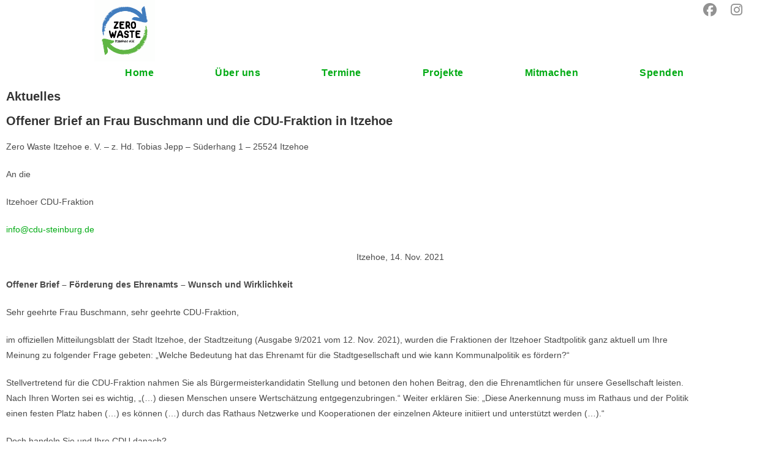

--- FILE ---
content_type: text/html; charset=UTF-8
request_url: https://zero-waste-itzehoe.de/aktuelles-2/
body_size: 19692
content:
<!DOCTYPE html>
<html class="html" lang="de">
<head>
<meta charset="UTF-8">
<link rel="profile" href="https://gmpg.org/xfn/11">
<link rel="dns-prefetch" href="//cdn.hu-manity.co" />
<!-- Cookie Compliance -->
<script type="text/javascript">var huOptions = {"appID":"zero-waste-itzehoede-668e7d1","currentLanguage":"de","blocking":true,"globalCookie":false,"isAdmin":false,"privacyConsent":true,"forms":[],"customProviders":[],"customPatterns":[]};</script>
<script type="text/javascript" src="https://cdn.hu-manity.co/hu-banner.min.js"></script><title>Aktuelles &#8211; Zero Waste Itzehoe e. V.</title>
<meta name='robots' content='max-image-preview:large' />
<meta name="viewport" content="width=device-width, initial-scale=1"><link rel="alternate" type="application/rss+xml" title="Zero Waste Itzehoe e. V. &raquo; Feed" href="https://zero-waste-itzehoe.de/feed/" />
<link rel="alternate" type="application/rss+xml" title="Zero Waste Itzehoe e. V. &raquo; Kommentar-Feed" href="https://zero-waste-itzehoe.de/comments/feed/" />
<link rel="alternate" title="oEmbed (JSON)" type="application/json+oembed" href="https://zero-waste-itzehoe.de/wp-json/oembed/1.0/embed?url=https%3A%2F%2Fzero-waste-itzehoe.de%2Faktuelles-2%2F" />
<link rel="alternate" title="oEmbed (XML)" type="text/xml+oembed" href="https://zero-waste-itzehoe.de/wp-json/oembed/1.0/embed?url=https%3A%2F%2Fzero-waste-itzehoe.de%2Faktuelles-2%2F&#038;format=xml" />
<style id='wp-img-auto-sizes-contain-inline-css'>
img:is([sizes=auto i],[sizes^="auto," i]){contain-intrinsic-size:3000px 1500px}
/*# sourceURL=wp-img-auto-sizes-contain-inline-css */
</style>
<!-- <link rel='stylesheet' id='cnss_font_awesome_css-css' href='https://zero-waste-itzehoe.de/wp-content/plugins/easy-social-icons/css/font-awesome/css/all.min.css?ver=7.0.0' media='all' /> -->
<!-- <link rel='stylesheet' id='cnss_font_awesome_v4_shims-css' href='https://zero-waste-itzehoe.de/wp-content/plugins/easy-social-icons/css/font-awesome/css/v4-shims.min.css?ver=7.0.0' media='all' /> -->
<!-- <link rel='stylesheet' id='cnss_css-css' href='https://zero-waste-itzehoe.de/wp-content/plugins/easy-social-icons/css/cnss.css?ver=1.0' media='all' /> -->
<!-- <link rel='stylesheet' id='cnss_share_css-css' href='https://zero-waste-itzehoe.de/wp-content/plugins/easy-social-icons/css/share.css?ver=1.0' media='all' /> -->
<!-- <link rel='stylesheet' id='mec-select2-style-css' href='https://zero-waste-itzehoe.de/wp-content/plugins/modern-events-calendar-lite/assets/packages/select2/select2.min.css?ver=6.4.5' media='all' /> -->
<!-- <link rel='stylesheet' id='mec-font-icons-css' href='https://zero-waste-itzehoe.de/wp-content/plugins/modern-events-calendar-lite/assets/css/iconfonts.css?ver=6.9' media='all' /> -->
<!-- <link rel='stylesheet' id='mec-frontend-style-css' href='https://zero-waste-itzehoe.de/wp-content/plugins/modern-events-calendar-lite/assets/css/frontend.min.css?ver=6.4.5' media='all' /> -->
<!-- <link rel='stylesheet' id='mec-tooltip-style-css' href='https://zero-waste-itzehoe.de/wp-content/plugins/modern-events-calendar-lite/assets/packages/tooltip/tooltip.css?ver=6.9' media='all' /> -->
<!-- <link rel='stylesheet' id='mec-tooltip-shadow-style-css' href='https://zero-waste-itzehoe.de/wp-content/plugins/modern-events-calendar-lite/assets/packages/tooltip/tooltipster-sideTip-shadow.min.css?ver=6.9' media='all' /> -->
<!-- <link rel='stylesheet' id='featherlight-css' href='https://zero-waste-itzehoe.de/wp-content/plugins/modern-events-calendar-lite/assets/packages/featherlight/featherlight.css?ver=6.9' media='all' /> -->
<!-- <link rel='stylesheet' id='mec-lity-style-css' href='https://zero-waste-itzehoe.de/wp-content/plugins/modern-events-calendar-lite/assets/packages/lity/lity.min.css?ver=6.9' media='all' /> -->
<!-- <link rel='stylesheet' id='mec-general-calendar-style-css' href='https://zero-waste-itzehoe.de/wp-content/plugins/modern-events-calendar-lite/assets/css/mec-general-calendar.css?ver=6.9' media='all' /> -->
<link rel="stylesheet" type="text/css" href="//zero-waste-itzehoe.de/wp-content/cache/wpfc-minified/2xwj6rit/htcck.css" media="all"/>
<style id='wp-emoji-styles-inline-css'>
img.wp-smiley, img.emoji {
display: inline !important;
border: none !important;
box-shadow: none !important;
height: 1em !important;
width: 1em !important;
margin: 0 0.07em !important;
vertical-align: -0.1em !important;
background: none !important;
padding: 0 !important;
}
/*# sourceURL=wp-emoji-styles-inline-css */
</style>
<style id='classic-theme-styles-inline-css'>
/*! This file is auto-generated */
.wp-block-button__link{color:#fff;background-color:#32373c;border-radius:9999px;box-shadow:none;text-decoration:none;padding:calc(.667em + 2px) calc(1.333em + 2px);font-size:1.125em}.wp-block-file__button{background:#32373c;color:#fff;text-decoration:none}
/*# sourceURL=/wp-includes/css/classic-themes.min.css */
</style>
<style id='global-styles-inline-css'>
:root{--wp--preset--aspect-ratio--square: 1;--wp--preset--aspect-ratio--4-3: 4/3;--wp--preset--aspect-ratio--3-4: 3/4;--wp--preset--aspect-ratio--3-2: 3/2;--wp--preset--aspect-ratio--2-3: 2/3;--wp--preset--aspect-ratio--16-9: 16/9;--wp--preset--aspect-ratio--9-16: 9/16;--wp--preset--color--black: #000000;--wp--preset--color--cyan-bluish-gray: #abb8c3;--wp--preset--color--white: #ffffff;--wp--preset--color--pale-pink: #f78da7;--wp--preset--color--vivid-red: #cf2e2e;--wp--preset--color--luminous-vivid-orange: #ff6900;--wp--preset--color--luminous-vivid-amber: #fcb900;--wp--preset--color--light-green-cyan: #7bdcb5;--wp--preset--color--vivid-green-cyan: #00d084;--wp--preset--color--pale-cyan-blue: #8ed1fc;--wp--preset--color--vivid-cyan-blue: #0693e3;--wp--preset--color--vivid-purple: #9b51e0;--wp--preset--gradient--vivid-cyan-blue-to-vivid-purple: linear-gradient(135deg,rgb(6,147,227) 0%,rgb(155,81,224) 100%);--wp--preset--gradient--light-green-cyan-to-vivid-green-cyan: linear-gradient(135deg,rgb(122,220,180) 0%,rgb(0,208,130) 100%);--wp--preset--gradient--luminous-vivid-amber-to-luminous-vivid-orange: linear-gradient(135deg,rgb(252,185,0) 0%,rgb(255,105,0) 100%);--wp--preset--gradient--luminous-vivid-orange-to-vivid-red: linear-gradient(135deg,rgb(255,105,0) 0%,rgb(207,46,46) 100%);--wp--preset--gradient--very-light-gray-to-cyan-bluish-gray: linear-gradient(135deg,rgb(238,238,238) 0%,rgb(169,184,195) 100%);--wp--preset--gradient--cool-to-warm-spectrum: linear-gradient(135deg,rgb(74,234,220) 0%,rgb(151,120,209) 20%,rgb(207,42,186) 40%,rgb(238,44,130) 60%,rgb(251,105,98) 80%,rgb(254,248,76) 100%);--wp--preset--gradient--blush-light-purple: linear-gradient(135deg,rgb(255,206,236) 0%,rgb(152,150,240) 100%);--wp--preset--gradient--blush-bordeaux: linear-gradient(135deg,rgb(254,205,165) 0%,rgb(254,45,45) 50%,rgb(107,0,62) 100%);--wp--preset--gradient--luminous-dusk: linear-gradient(135deg,rgb(255,203,112) 0%,rgb(199,81,192) 50%,rgb(65,88,208) 100%);--wp--preset--gradient--pale-ocean: linear-gradient(135deg,rgb(255,245,203) 0%,rgb(182,227,212) 50%,rgb(51,167,181) 100%);--wp--preset--gradient--electric-grass: linear-gradient(135deg,rgb(202,248,128) 0%,rgb(113,206,126) 100%);--wp--preset--gradient--midnight: linear-gradient(135deg,rgb(2,3,129) 0%,rgb(40,116,252) 100%);--wp--preset--font-size--small: 13px;--wp--preset--font-size--medium: 20px;--wp--preset--font-size--large: 36px;--wp--preset--font-size--x-large: 42px;--wp--preset--spacing--20: 0.44rem;--wp--preset--spacing--30: 0.67rem;--wp--preset--spacing--40: 1rem;--wp--preset--spacing--50: 1.5rem;--wp--preset--spacing--60: 2.25rem;--wp--preset--spacing--70: 3.38rem;--wp--preset--spacing--80: 5.06rem;--wp--preset--shadow--natural: 6px 6px 9px rgba(0, 0, 0, 0.2);--wp--preset--shadow--deep: 12px 12px 50px rgba(0, 0, 0, 0.4);--wp--preset--shadow--sharp: 6px 6px 0px rgba(0, 0, 0, 0.2);--wp--preset--shadow--outlined: 6px 6px 0px -3px rgb(255, 255, 255), 6px 6px rgb(0, 0, 0);--wp--preset--shadow--crisp: 6px 6px 0px rgb(0, 0, 0);}:where(.is-layout-flex){gap: 0.5em;}:where(.is-layout-grid){gap: 0.5em;}body .is-layout-flex{display: flex;}.is-layout-flex{flex-wrap: wrap;align-items: center;}.is-layout-flex > :is(*, div){margin: 0;}body .is-layout-grid{display: grid;}.is-layout-grid > :is(*, div){margin: 0;}:where(.wp-block-columns.is-layout-flex){gap: 2em;}:where(.wp-block-columns.is-layout-grid){gap: 2em;}:where(.wp-block-post-template.is-layout-flex){gap: 1.25em;}:where(.wp-block-post-template.is-layout-grid){gap: 1.25em;}.has-black-color{color: var(--wp--preset--color--black) !important;}.has-cyan-bluish-gray-color{color: var(--wp--preset--color--cyan-bluish-gray) !important;}.has-white-color{color: var(--wp--preset--color--white) !important;}.has-pale-pink-color{color: var(--wp--preset--color--pale-pink) !important;}.has-vivid-red-color{color: var(--wp--preset--color--vivid-red) !important;}.has-luminous-vivid-orange-color{color: var(--wp--preset--color--luminous-vivid-orange) !important;}.has-luminous-vivid-amber-color{color: var(--wp--preset--color--luminous-vivid-amber) !important;}.has-light-green-cyan-color{color: var(--wp--preset--color--light-green-cyan) !important;}.has-vivid-green-cyan-color{color: var(--wp--preset--color--vivid-green-cyan) !important;}.has-pale-cyan-blue-color{color: var(--wp--preset--color--pale-cyan-blue) !important;}.has-vivid-cyan-blue-color{color: var(--wp--preset--color--vivid-cyan-blue) !important;}.has-vivid-purple-color{color: var(--wp--preset--color--vivid-purple) !important;}.has-black-background-color{background-color: var(--wp--preset--color--black) !important;}.has-cyan-bluish-gray-background-color{background-color: var(--wp--preset--color--cyan-bluish-gray) !important;}.has-white-background-color{background-color: var(--wp--preset--color--white) !important;}.has-pale-pink-background-color{background-color: var(--wp--preset--color--pale-pink) !important;}.has-vivid-red-background-color{background-color: var(--wp--preset--color--vivid-red) !important;}.has-luminous-vivid-orange-background-color{background-color: var(--wp--preset--color--luminous-vivid-orange) !important;}.has-luminous-vivid-amber-background-color{background-color: var(--wp--preset--color--luminous-vivid-amber) !important;}.has-light-green-cyan-background-color{background-color: var(--wp--preset--color--light-green-cyan) !important;}.has-vivid-green-cyan-background-color{background-color: var(--wp--preset--color--vivid-green-cyan) !important;}.has-pale-cyan-blue-background-color{background-color: var(--wp--preset--color--pale-cyan-blue) !important;}.has-vivid-cyan-blue-background-color{background-color: var(--wp--preset--color--vivid-cyan-blue) !important;}.has-vivid-purple-background-color{background-color: var(--wp--preset--color--vivid-purple) !important;}.has-black-border-color{border-color: var(--wp--preset--color--black) !important;}.has-cyan-bluish-gray-border-color{border-color: var(--wp--preset--color--cyan-bluish-gray) !important;}.has-white-border-color{border-color: var(--wp--preset--color--white) !important;}.has-pale-pink-border-color{border-color: var(--wp--preset--color--pale-pink) !important;}.has-vivid-red-border-color{border-color: var(--wp--preset--color--vivid-red) !important;}.has-luminous-vivid-orange-border-color{border-color: var(--wp--preset--color--luminous-vivid-orange) !important;}.has-luminous-vivid-amber-border-color{border-color: var(--wp--preset--color--luminous-vivid-amber) !important;}.has-light-green-cyan-border-color{border-color: var(--wp--preset--color--light-green-cyan) !important;}.has-vivid-green-cyan-border-color{border-color: var(--wp--preset--color--vivid-green-cyan) !important;}.has-pale-cyan-blue-border-color{border-color: var(--wp--preset--color--pale-cyan-blue) !important;}.has-vivid-cyan-blue-border-color{border-color: var(--wp--preset--color--vivid-cyan-blue) !important;}.has-vivid-purple-border-color{border-color: var(--wp--preset--color--vivid-purple) !important;}.has-vivid-cyan-blue-to-vivid-purple-gradient-background{background: var(--wp--preset--gradient--vivid-cyan-blue-to-vivid-purple) !important;}.has-light-green-cyan-to-vivid-green-cyan-gradient-background{background: var(--wp--preset--gradient--light-green-cyan-to-vivid-green-cyan) !important;}.has-luminous-vivid-amber-to-luminous-vivid-orange-gradient-background{background: var(--wp--preset--gradient--luminous-vivid-amber-to-luminous-vivid-orange) !important;}.has-luminous-vivid-orange-to-vivid-red-gradient-background{background: var(--wp--preset--gradient--luminous-vivid-orange-to-vivid-red) !important;}.has-very-light-gray-to-cyan-bluish-gray-gradient-background{background: var(--wp--preset--gradient--very-light-gray-to-cyan-bluish-gray) !important;}.has-cool-to-warm-spectrum-gradient-background{background: var(--wp--preset--gradient--cool-to-warm-spectrum) !important;}.has-blush-light-purple-gradient-background{background: var(--wp--preset--gradient--blush-light-purple) !important;}.has-blush-bordeaux-gradient-background{background: var(--wp--preset--gradient--blush-bordeaux) !important;}.has-luminous-dusk-gradient-background{background: var(--wp--preset--gradient--luminous-dusk) !important;}.has-pale-ocean-gradient-background{background: var(--wp--preset--gradient--pale-ocean) !important;}.has-electric-grass-gradient-background{background: var(--wp--preset--gradient--electric-grass) !important;}.has-midnight-gradient-background{background: var(--wp--preset--gradient--midnight) !important;}.has-small-font-size{font-size: var(--wp--preset--font-size--small) !important;}.has-medium-font-size{font-size: var(--wp--preset--font-size--medium) !important;}.has-large-font-size{font-size: var(--wp--preset--font-size--large) !important;}.has-x-large-font-size{font-size: var(--wp--preset--font-size--x-large) !important;}
:where(.wp-block-post-template.is-layout-flex){gap: 1.25em;}:where(.wp-block-post-template.is-layout-grid){gap: 1.25em;}
:where(.wp-block-term-template.is-layout-flex){gap: 1.25em;}:where(.wp-block-term-template.is-layout-grid){gap: 1.25em;}
:where(.wp-block-columns.is-layout-flex){gap: 2em;}:where(.wp-block-columns.is-layout-grid){gap: 2em;}
:root :where(.wp-block-pullquote){font-size: 1.5em;line-height: 1.6;}
/*# sourceURL=global-styles-inline-css */
</style>
<!-- <link rel='stylesheet' id='cb-styles-public-css' href='https://zero-waste-itzehoe.de/wp-content/plugins/commonsbooking/assets/public/css/public.css?ver=2.10.7' media='all' /> -->
<link rel="stylesheet" type="text/css" href="//zero-waste-itzehoe.de/wp-content/cache/wpfc-minified/8adg803g/htcck.css" media="all"/>
<style id='cb-styles-public-inline-css'>
/**
* Variables
*
* Colors: Brand
* Colors: Backgrounds
* Font sizes
* Layout variables
*/
/* Colors: CB Brand */
/* Colors: text */
/* Colors: Theme, can be modified by user */
/* Colors: Text colors, can be modified by user */
/* Colors: Backgrounds */
/* Colors: Message statuses */
/* Font sizes */
/* Layout Variables */
/* Fonts */
:root {
--commonsbooking-color-primary: #84AE53;
--commonsbooking-color-secondary: #506CA9;
--commonsbooking-color-buttons: #74ce3c;
--commonsbooking-color-accept: #74ce3c;
--commonsbooking-color-cancel: #d5425c;
--commonsbooking-color-holiday: #ff9218;
--commonsbooking-color-greyedout: #e0e0e0;
--commonsbooking-color-bg: #f6f6f6;
--commonsbooking-color-noticebg: #FFF9C5;
--commonsbooking-textcolor-light: #a0a0a0;
--commonsbooking-textcolor-dark: #000;
--commonsbooking-color-gray-background: #f6f6f6;
--commonsbooking-color-gray-border: #e0e0e0;
--commonsbooking-color-error: #d5425c;
--commonsbooking-color-success: #74ce3c;
--commonsbooking-color-warning: #ff9218;
--commonsbooking-font-size-small: 12px;
--commonsbooking-font-line-height-small: 13px;
--commonsbooking-font-size-normal: 14px;
--commonsbooking-font-size-big: 18px;
--commonsbooking-font-size-huge: 24px;
--commonsbooking-spacer-big: 15px;
--commonsbooking-spacer: 10px;
--commonsbooking-spacer-small: 5px;
--commonsbooking-radius: 8px;
--commonsbooking-radius-pill: 8px;
}
/*# sourceURL=cb-styles-public-inline-css */
</style>
<!-- <link rel='stylesheet' id='cb-styles-vendor-css' href='https://zero-waste-itzehoe.de/wp-content/plugins/commonsbooking/assets/global/css/vendor.css?ver=2.10.7' media='all' /> -->
<!-- <link rel='stylesheet' id='cb-styles-daterangepicker-css' href='https://zero-waste-itzehoe.de/wp-content/plugins/commonsbooking/assets/public/css/themes/daterangepicker/daterangepicker.css?ver=2.10.7' media='all' /> -->
<!-- <link rel='stylesheet' id='cb-styles-select2-css' href='https://zero-waste-itzehoe.de/wp-content/plugins/commonsbooking/assets/public/css/themes/select2/select2.min.css?ver=2.10.7' media='all' /> -->
<!-- <link rel='stylesheet' id='font-awesome-css' href='https://zero-waste-itzehoe.de/wp-content/themes/oceanwp/assets/fonts/fontawesome/css/all.min.css?ver=6.7.2' media='all' /> -->
<!-- <link rel='stylesheet' id='simple-line-icons-css' href='https://zero-waste-itzehoe.de/wp-content/themes/oceanwp/assets/css/third/simple-line-icons.min.css?ver=2.4.0' media='all' /> -->
<!-- <link rel='stylesheet' id='oceanwp-style-css' href='https://zero-waste-itzehoe.de/wp-content/themes/oceanwp/assets/css/style.min.css?ver=4.1.4' media='all' /> -->
<link rel="stylesheet" type="text/css" href="//zero-waste-itzehoe.de/wp-content/cache/wpfc-minified/21jn9bmh/htcck.css" media="all"/>
<style id='oceanwp-style-inline-css'>
body div.wpforms-container-full .wpforms-form input[type=submit]:hover,
body div.wpforms-container-full .wpforms-form input[type=submit]:active,
body div.wpforms-container-full .wpforms-form button[type=submit]:hover,
body div.wpforms-container-full .wpforms-form button[type=submit]:active,
body div.wpforms-container-full .wpforms-form .wpforms-page-button:hover,
body div.wpforms-container-full .wpforms-form .wpforms-page-button:active,
body .wp-core-ui div.wpforms-container-full .wpforms-form input[type=submit]:hover,
body .wp-core-ui div.wpforms-container-full .wpforms-form input[type=submit]:active,
body .wp-core-ui div.wpforms-container-full .wpforms-form button[type=submit]:hover,
body .wp-core-ui div.wpforms-container-full .wpforms-form button[type=submit]:active,
body .wp-core-ui div.wpforms-container-full .wpforms-form .wpforms-page-button:hover,
body .wp-core-ui div.wpforms-container-full .wpforms-form .wpforms-page-button:active {
background: linear-gradient(0deg, rgba(0, 0, 0, 0.2), rgba(0, 0, 0, 0.2)), var(--wpforms-button-background-color-alt, var(--wpforms-button-background-color)) !important;
}
/*# sourceURL=oceanwp-style-inline-css */
</style>
<!-- <link rel='stylesheet' id='newsletter-css' href='https://zero-waste-itzehoe.de/wp-content/plugins/newsletter/style.css?ver=9.1.0' media='all' /> -->
<!-- <link rel='stylesheet' id='elementor-icons-css' href='https://zero-waste-itzehoe.de/wp-content/plugins/elementor/assets/lib/eicons/css/elementor-icons.min.css?ver=5.45.0' media='all' /> -->
<!-- <link rel='stylesheet' id='elementor-frontend-css' href='https://zero-waste-itzehoe.de/wp-content/plugins/elementor/assets/css/frontend.min.css?ver=3.34.1' media='all' /> -->
<link rel="stylesheet" type="text/css" href="//zero-waste-itzehoe.de/wp-content/cache/wpfc-minified/sz1o8n0/htcck.css" media="all"/>
<link rel='stylesheet' id='elementor-post-7-css' href='https://zero-waste-itzehoe.de/wp-content/uploads/elementor/css/post-7.css?ver=1768573242' media='all' />
<!-- <link rel='stylesheet' id='widget-heading-css' href='https://zero-waste-itzehoe.de/wp-content/plugins/elementor/assets/css/widget-heading.min.css?ver=3.34.1' media='all' /> -->
<link rel="stylesheet" type="text/css" href="//zero-waste-itzehoe.de/wp-content/cache/wpfc-minified/qtpu9on7/htccl.css" media="all"/>
<link rel='stylesheet' id='elementor-post-9932-css' href='https://zero-waste-itzehoe.de/wp-content/uploads/elementor/css/post-9932.css?ver=1768580682' media='all' />
<!-- <link rel='stylesheet' id='um_modal-css' href='https://zero-waste-itzehoe.de/wp-content/plugins/ultimate-member/assets/css/um-modal.min.css?ver=2.11.1' media='all' /> -->
<!-- <link rel='stylesheet' id='um_ui-css' href='https://zero-waste-itzehoe.de/wp-content/plugins/ultimate-member/assets/libs/jquery-ui/jquery-ui.min.css?ver=1.13.2' media='all' /> -->
<!-- <link rel='stylesheet' id='um_tipsy-css' href='https://zero-waste-itzehoe.de/wp-content/plugins/ultimate-member/assets/libs/tipsy/tipsy.min.css?ver=1.0.0a' media='all' /> -->
<!-- <link rel='stylesheet' id='um_raty-css' href='https://zero-waste-itzehoe.de/wp-content/plugins/ultimate-member/assets/libs/raty/um-raty.min.css?ver=2.6.0' media='all' /> -->
<!-- <link rel='stylesheet' id='select2-css' href='https://zero-waste-itzehoe.de/wp-content/plugins/ultimate-member/assets/libs/select2/select2.min.css?ver=4.0.13' media='all' /> -->
<!-- <link rel='stylesheet' id='um_fileupload-css' href='https://zero-waste-itzehoe.de/wp-content/plugins/ultimate-member/assets/css/um-fileupload.min.css?ver=2.11.1' media='all' /> -->
<!-- <link rel='stylesheet' id='um_confirm-css' href='https://zero-waste-itzehoe.de/wp-content/plugins/ultimate-member/assets/libs/um-confirm/um-confirm.min.css?ver=1.0' media='all' /> -->
<!-- <link rel='stylesheet' id='um_datetime-css' href='https://zero-waste-itzehoe.de/wp-content/plugins/ultimate-member/assets/libs/pickadate/default.min.css?ver=3.6.2' media='all' /> -->
<!-- <link rel='stylesheet' id='um_datetime_date-css' href='https://zero-waste-itzehoe.de/wp-content/plugins/ultimate-member/assets/libs/pickadate/default.date.min.css?ver=3.6.2' media='all' /> -->
<!-- <link rel='stylesheet' id='um_datetime_time-css' href='https://zero-waste-itzehoe.de/wp-content/plugins/ultimate-member/assets/libs/pickadate/default.time.min.css?ver=3.6.2' media='all' /> -->
<!-- <link rel='stylesheet' id='um_fonticons_ii-css' href='https://zero-waste-itzehoe.de/wp-content/plugins/ultimate-member/assets/libs/legacy/fonticons/fonticons-ii.min.css?ver=2.11.1' media='all' /> -->
<!-- <link rel='stylesheet' id='um_fonticons_fa-css' href='https://zero-waste-itzehoe.de/wp-content/plugins/ultimate-member/assets/libs/legacy/fonticons/fonticons-fa.min.css?ver=2.11.1' media='all' /> -->
<!-- <link rel='stylesheet' id='um_fontawesome-css' href='https://zero-waste-itzehoe.de/wp-content/plugins/ultimate-member/assets/css/um-fontawesome.min.css?ver=6.5.2' media='all' /> -->
<!-- <link rel='stylesheet' id='um_common-css' href='https://zero-waste-itzehoe.de/wp-content/plugins/ultimate-member/assets/css/common.min.css?ver=2.11.1' media='all' /> -->
<!-- <link rel='stylesheet' id='um_responsive-css' href='https://zero-waste-itzehoe.de/wp-content/plugins/ultimate-member/assets/css/um-responsive.min.css?ver=2.11.1' media='all' /> -->
<!-- <link rel='stylesheet' id='um_styles-css' href='https://zero-waste-itzehoe.de/wp-content/plugins/ultimate-member/assets/css/um-styles.min.css?ver=2.11.1' media='all' /> -->
<!-- <link rel='stylesheet' id='um_crop-css' href='https://zero-waste-itzehoe.de/wp-content/plugins/ultimate-member/assets/libs/cropper/cropper.min.css?ver=1.6.1' media='all' /> -->
<!-- <link rel='stylesheet' id='um_profile-css' href='https://zero-waste-itzehoe.de/wp-content/plugins/ultimate-member/assets/css/um-profile.min.css?ver=2.11.1' media='all' /> -->
<!-- <link rel='stylesheet' id='um_account-css' href='https://zero-waste-itzehoe.de/wp-content/plugins/ultimate-member/assets/css/um-account.min.css?ver=2.11.1' media='all' /> -->
<!-- <link rel='stylesheet' id='um_misc-css' href='https://zero-waste-itzehoe.de/wp-content/plugins/ultimate-member/assets/css/um-misc.min.css?ver=2.11.1' media='all' /> -->
<!-- <link rel='stylesheet' id='um_default_css-css' href='https://zero-waste-itzehoe.de/wp-content/plugins/ultimate-member/assets/css/um-old-default.min.css?ver=2.11.1' media='all' /> -->
<!-- <link rel='stylesheet' id='oe-widgets-style-css' href='https://zero-waste-itzehoe.de/wp-content/plugins/ocean-extra/assets/css/widgets.css?ver=6.9' media='all' /> -->
<!-- <link rel='stylesheet' id='oceanwp-custom-css' href='https://zero-waste-itzehoe.de/wp-content/uploads/oceanwp/custom-style.css?ver=6.9' media='all' /> -->
<link rel="stylesheet" type="text/css" href="//zero-waste-itzehoe.de/wp-content/cache/wpfc-minified/6uz3h0dg/htcck.css" media="all"/>
<script src='//zero-waste-itzehoe.de/wp-content/cache/wpfc-minified/lodh7mw4/htcck.js' type="text/javascript"></script>
<!-- <script src="https://zero-waste-itzehoe.de/wp-includes/js/jquery/jquery.min.js?ver=3.7.1" id="jquery-core-js"></script> -->
<!-- <script src="https://zero-waste-itzehoe.de/wp-includes/js/jquery/jquery-migrate.min.js?ver=3.4.1" id="jquery-migrate-js"></script> -->
<!-- <script src="https://zero-waste-itzehoe.de/wp-content/plugins/easy-social-icons/js/cnss.js?ver=1.0" id="cnss_js-js"></script> -->
<!-- <script src="https://zero-waste-itzehoe.de/wp-content/plugins/easy-social-icons/js/share.js?ver=1.0" id="cnss_share_js-js"></script> -->
<!-- <script src="https://zero-waste-itzehoe.de/wp-content/plugins/modern-events-calendar-lite/assets/js/mec-general-calendar.js?ver=6.4.5" id="mec-general-calendar-script-js"></script> -->
<script id="mec-frontend-script-js-extra">
var mecdata = {"day":"Tag","days":"Tage","hour":"Stunde","hours":"Stunden","minute":"Minute","minutes":"Minuten","second":"Sekunde","seconds":"Sekunden","elementor_edit_mode":"no","recapcha_key":"","ajax_url":"https://zero-waste-itzehoe.de/wp-admin/admin-ajax.php","fes_nonce":"d4c2786505","current_year":"2026","current_month":"01","datepicker_format":"dd-mm-yy&d-m-Y"};
//# sourceURL=mec-frontend-script-js-extra
</script>
<script src='//zero-waste-itzehoe.de/wp-content/cache/wpfc-minified/e5wl6lan/htcck.js' type="text/javascript"></script>
<!-- <script src="https://zero-waste-itzehoe.de/wp-content/plugins/modern-events-calendar-lite/assets/js/frontend.js?ver=6.4.5" id="mec-frontend-script-js"></script> -->
<!-- <script src="https://zero-waste-itzehoe.de/wp-content/plugins/modern-events-calendar-lite/assets/js/events.js?ver=6.4.5" id="mec-events-script-js"></script> -->
<!-- <script src="https://zero-waste-itzehoe.de/wp-content/plugins/commonsbooking/assets/global/js/vendor.js?ver=1.0.0" id="cb-scripts-vendor-js"></script> -->
<!-- <script src="https://zero-waste-itzehoe.de/wp-content/plugins/commonsbooking/assets/public/js/vendor/daterangepicker.min.js?ver=1.0.0" id="cb-scripts-daterangepicker-js"></script> -->
<!-- <script src="https://zero-waste-itzehoe.de/wp-content/plugins/commonsbooking/assets/public/js/vendor/select2.min.js?ver=1.0.0" id="cb-scripts-select2-js"></script> -->
<!-- <script src="https://zero-waste-itzehoe.de/wp-content/plugins/ultimate-member/assets/js/um-gdpr.min.js?ver=2.11.1" id="um-gdpr-js"></script> -->
<link rel="https://api.w.org/" href="https://zero-waste-itzehoe.de/wp-json/" /><link rel="alternate" title="JSON" type="application/json" href="https://zero-waste-itzehoe.de/wp-json/wp/v2/pages/9932" /><link rel="EditURI" type="application/rsd+xml" title="RSD" href="https://zero-waste-itzehoe.de/xmlrpc.php?rsd" />
<link rel="canonical" href="https://zero-waste-itzehoe.de/aktuelles-2/" />
<link rel='shortlink' href='https://zero-waste-itzehoe.de/?p=9932' />
<style type="text/css">
ul.cnss-social-icon li.cn-fa-icon a:hover{color:#ffffff!important;}
</style><style id="mystickymenu" type="text/css">#mysticky-nav { width:100%; position: static; height: auto !important; }#mysticky-nav.wrapfixed { position:fixed; left: 0px; margin-top:0px;  z-index: 9999; -webkit-transition: 0.3s; -moz-transition: 0.3s; -o-transition: 0.3s; transition: 0.3s; -ms-filter:"progid:DXImageTransform.Microsoft.Alpha(Opacity=100)"; filter: alpha(opacity=100); opacity:1; background-color: ;}#mysticky-nav.wrapfixed .myfixed{ background-color: ; position: relative;top: auto;left: auto;right: auto;}#mysticky-nav .myfixed { margin:0 auto; float:none; border:0px; background:none; max-width:100%; }</style>			<style type="text/css">
</style>
<meta name="generator" content="Elementor 3.34.1; features: additional_custom_breakpoints; settings: css_print_method-external, google_font-enabled, font_display-auto">
<style>.recentcomments a{display:inline !important;padding:0 !important;margin:0 !important;}</style>			<style>
.e-con.e-parent:nth-of-type(n+4):not(.e-lazyloaded):not(.e-no-lazyload),
.e-con.e-parent:nth-of-type(n+4):not(.e-lazyloaded):not(.e-no-lazyload) * {
background-image: none !important;
}
@media screen and (max-height: 1024px) {
.e-con.e-parent:nth-of-type(n+3):not(.e-lazyloaded):not(.e-no-lazyload),
.e-con.e-parent:nth-of-type(n+3):not(.e-lazyloaded):not(.e-no-lazyload) * {
background-image: none !important;
}
}
@media screen and (max-height: 640px) {
.e-con.e-parent:nth-of-type(n+2):not(.e-lazyloaded):not(.e-no-lazyload),
.e-con.e-parent:nth-of-type(n+2):not(.e-lazyloaded):not(.e-no-lazyload) * {
background-image: none !important;
}
}
</style>
<link rel="icon" href="https://zero-waste-itzehoe.de/wp-content/uploads/2025/06/cropped-cropped-ZeroWaste_Logo_Basis-scaled-1-32x32.png" sizes="32x32" />
<link rel="icon" href="https://zero-waste-itzehoe.de/wp-content/uploads/2025/06/cropped-cropped-ZeroWaste_Logo_Basis-scaled-1-192x192.png" sizes="192x192" />
<link rel="apple-touch-icon" href="https://zero-waste-itzehoe.de/wp-content/uploads/2025/06/cropped-cropped-ZeroWaste_Logo_Basis-scaled-1-180x180.png" />
<meta name="msapplication-TileImage" content="https://zero-waste-itzehoe.de/wp-content/uploads/2025/06/cropped-cropped-ZeroWaste_Logo_Basis-scaled-1-270x270.png" />
<style type="text/css">.mec-wrap, .mec-wrap div:not([class^="elementor-"]), .lity-container, .mec-wrap h1, .mec-wrap h2, .mec-wrap h3, .mec-wrap h4, .mec-wrap h5, .mec-wrap h6, .entry-content .mec-wrap h1, .entry-content .mec-wrap h2, .entry-content .mec-wrap h3, .entry-content .mec-wrap h4, .entry-content .mec-wrap h5, .entry-content .mec-wrap h6, .mec-wrap .mec-totalcal-box input[type="submit"], .mec-wrap .mec-totalcal-box .mec-totalcal-view span, .mec-agenda-event-title a, .lity-content .mec-events-meta-group-booking select, .lity-content .mec-book-ticket-variation h5, .lity-content .mec-events-meta-group-booking input[type="number"], .lity-content .mec-events-meta-group-booking input[type="text"], .lity-content .mec-events-meta-group-booking input[type="email"],.mec-organizer-item a, .mec-single-event .mec-events-meta-group-booking ul.mec-book-tickets-container li.mec-book-ticket-container label { font-family: "Montserrat", -apple-system, BlinkMacSystemFont, "Segoe UI", Roboto, sans-serif;}.mec-event-content p, .mec-search-bar-result .mec-event-detail{ font-family: Roboto, sans-serif;} .mec-wrap .mec-totalcal-box input, .mec-wrap .mec-totalcal-box select, .mec-checkboxes-search .mec-searchbar-category-wrap, .mec-wrap .mec-totalcal-box .mec-totalcal-view span { font-family: "Roboto", Helvetica, Arial, sans-serif; }.mec-event-grid-modern .event-grid-modern-head .mec-event-day, .mec-event-list-minimal .mec-time-details, .mec-event-list-minimal .mec-event-detail, .mec-event-list-modern .mec-event-detail, .mec-event-grid-minimal .mec-time-details, .mec-event-grid-minimal .mec-event-detail, .mec-event-grid-simple .mec-event-detail, .mec-event-cover-modern .mec-event-place, .mec-event-cover-clean .mec-event-place, .mec-calendar .mec-event-article .mec-localtime-details div, .mec-calendar .mec-event-article .mec-event-detail, .mec-calendar.mec-calendar-daily .mec-calendar-d-top h2, .mec-calendar.mec-calendar-daily .mec-calendar-d-top h3, .mec-toggle-item-col .mec-event-day, .mec-weather-summary-temp { font-family: "Roboto", sans-serif; } .mec-fes-form, .mec-fes-list, .mec-fes-form input, .mec-event-date .mec-tooltip .box, .mec-event-status .mec-tooltip .box, .ui-datepicker.ui-widget, .mec-fes-form button[type="submit"].mec-fes-sub-button, .mec-wrap .mec-timeline-events-container p, .mec-wrap .mec-timeline-events-container h4, .mec-wrap .mec-timeline-events-container div, .mec-wrap .mec-timeline-events-container a, .mec-wrap .mec-timeline-events-container span { font-family: -apple-system, BlinkMacSystemFont, "Segoe UI", Roboto, sans-serif !important; }.mec-event-grid-minimal .mec-modal-booking-button:hover, .mec-events-timeline-wrap .mec-organizer-item a, .mec-events-timeline-wrap .mec-organizer-item:after, .mec-events-timeline-wrap .mec-shortcode-organizers i, .mec-timeline-event .mec-modal-booking-button, .mec-wrap .mec-map-lightbox-wp.mec-event-list-classic .mec-event-date, .mec-timetable-t2-col .mec-modal-booking-button:hover, .mec-event-container-classic .mec-modal-booking-button:hover, .mec-calendar-events-side .mec-modal-booking-button:hover, .mec-event-grid-yearly  .mec-modal-booking-button, .mec-events-agenda .mec-modal-booking-button, .mec-event-grid-simple .mec-modal-booking-button, .mec-event-list-minimal  .mec-modal-booking-button:hover, .mec-timeline-month-divider,  .mec-wrap.colorskin-custom .mec-totalcal-box .mec-totalcal-view span:hover,.mec-wrap.colorskin-custom .mec-calendar.mec-event-calendar-classic .mec-selected-day,.mec-wrap.colorskin-custom .mec-color, .mec-wrap.colorskin-custom .mec-event-sharing-wrap .mec-event-sharing > li:hover a, .mec-wrap.colorskin-custom .mec-color-hover:hover, .mec-wrap.colorskin-custom .mec-color-before *:before ,.mec-wrap.colorskin-custom .mec-widget .mec-event-grid-classic.owl-carousel .owl-nav i,.mec-wrap.colorskin-custom .mec-event-list-classic a.magicmore:hover,.mec-wrap.colorskin-custom .mec-event-grid-simple:hover .mec-event-title,.mec-wrap.colorskin-custom .mec-single-event .mec-event-meta dd.mec-events-event-categories:before,.mec-wrap.colorskin-custom .mec-single-event-date:before,.mec-wrap.colorskin-custom .mec-single-event-time:before,.mec-wrap.colorskin-custom .mec-events-meta-group.mec-events-meta-group-venue:before,.mec-wrap.colorskin-custom .mec-calendar .mec-calendar-side .mec-previous-month i,.mec-wrap.colorskin-custom .mec-calendar .mec-calendar-side .mec-next-month:hover,.mec-wrap.colorskin-custom .mec-calendar .mec-calendar-side .mec-previous-month:hover,.mec-wrap.colorskin-custom .mec-calendar .mec-calendar-side .mec-next-month:hover,.mec-wrap.colorskin-custom .mec-calendar.mec-event-calendar-classic dt.mec-selected-day:hover,.mec-wrap.colorskin-custom .mec-infowindow-wp h5 a:hover, .colorskin-custom .mec-events-meta-group-countdown .mec-end-counts h3,.mec-calendar .mec-calendar-side .mec-next-month i,.mec-wrap .mec-totalcal-box i,.mec-calendar .mec-event-article .mec-event-title a:hover,.mec-attendees-list-details .mec-attendee-profile-link a:hover,.mec-wrap.colorskin-custom .mec-next-event-details li i, .mec-next-event-details i:before, .mec-marker-infowindow-wp .mec-marker-infowindow-count, .mec-next-event-details a,.mec-wrap.colorskin-custom .mec-events-masonry-cats a.mec-masonry-cat-selected,.lity .mec-color,.lity .mec-color-before :before,.lity .mec-color-hover:hover,.lity .mec-wrap .mec-color,.lity .mec-wrap .mec-color-before :before,.lity .mec-wrap .mec-color-hover:hover,.leaflet-popup-content .mec-color,.leaflet-popup-content .mec-color-before :before,.leaflet-popup-content .mec-color-hover:hover,.leaflet-popup-content .mec-wrap .mec-color,.leaflet-popup-content .mec-wrap .mec-color-before :before,.leaflet-popup-content .mec-wrap .mec-color-hover:hover, .mec-calendar.mec-calendar-daily .mec-calendar-d-table .mec-daily-view-day.mec-daily-view-day-active.mec-color, .mec-map-boxshow div .mec-map-view-event-detail.mec-event-detail i,.mec-map-boxshow div .mec-map-view-event-detail.mec-event-detail:hover,.mec-map-boxshow .mec-color,.mec-map-boxshow .mec-color-before :before,.mec-map-boxshow .mec-color-hover:hover,.mec-map-boxshow .mec-wrap .mec-color,.mec-map-boxshow .mec-wrap .mec-color-before :before,.mec-map-boxshow .mec-wrap .mec-color-hover:hover, .mec-choosen-time-message, .mec-booking-calendar-month-navigation .mec-next-month:hover, .mec-booking-calendar-month-navigation .mec-previous-month:hover, .mec-yearly-view-wrap .mec-agenda-event-title a:hover, .mec-yearly-view-wrap .mec-yearly-title-sec .mec-next-year i, .mec-yearly-view-wrap .mec-yearly-title-sec .mec-previous-year i, .mec-yearly-view-wrap .mec-yearly-title-sec .mec-next-year:hover, .mec-yearly-view-wrap .mec-yearly-title-sec .mec-previous-year:hover, .mec-av-spot .mec-av-spot-head .mec-av-spot-box span, .mec-wrap.colorskin-custom .mec-calendar .mec-calendar-side .mec-previous-month:hover .mec-load-month-link, .mec-wrap.colorskin-custom .mec-calendar .mec-calendar-side .mec-next-month:hover .mec-load-month-link, .mec-yearly-view-wrap .mec-yearly-title-sec .mec-previous-year:hover .mec-load-month-link, .mec-yearly-view-wrap .mec-yearly-title-sec .mec-next-year:hover .mec-load-month-link, .mec-skin-list-events-container .mec-data-fields-tooltip .mec-data-fields-tooltip-box ul .mec-event-data-field-item a, .mec-booking-shortcode .mec-event-ticket-name, .mec-booking-shortcode .mec-event-ticket-price, .mec-booking-shortcode .mec-ticket-variation-name, .mec-booking-shortcode .mec-ticket-variation-price, .mec-booking-shortcode label, .mec-booking-shortcode .nice-select, .mec-booking-shortcode input, .mec-booking-shortcode span.mec-book-price-detail-description, .mec-booking-shortcode .mec-ticket-name, .mec-booking-shortcode label.wn-checkbox-label, .mec-wrap.mec-cart table tr td a {color: #00ab13}.mec-skin-carousel-container .mec-event-footer-carousel-type3 .mec-modal-booking-button:hover, .mec-wrap.colorskin-custom .mec-event-sharing .mec-event-share:hover .event-sharing-icon,.mec-wrap.colorskin-custom .mec-event-grid-clean .mec-event-date,.mec-wrap.colorskin-custom .mec-event-list-modern .mec-event-sharing > li:hover a i,.mec-wrap.colorskin-custom .mec-event-list-modern .mec-event-sharing .mec-event-share:hover .mec-event-sharing-icon,.mec-wrap.colorskin-custom .mec-event-list-modern .mec-event-sharing li:hover a i,.mec-wrap.colorskin-custom .mec-calendar:not(.mec-event-calendar-classic) .mec-selected-day,.mec-wrap.colorskin-custom .mec-calendar .mec-selected-day:hover,.mec-wrap.colorskin-custom .mec-calendar .mec-calendar-row  dt.mec-has-event:hover,.mec-wrap.colorskin-custom .mec-calendar .mec-has-event:after, .mec-wrap.colorskin-custom .mec-bg-color, .mec-wrap.colorskin-custom .mec-bg-color-hover:hover, .colorskin-custom .mec-event-sharing-wrap:hover > li, .mec-wrap.colorskin-custom .mec-totalcal-box .mec-totalcal-view span.mec-totalcalview-selected,.mec-wrap .flip-clock-wrapper ul li a div div.inn,.mec-wrap .mec-totalcal-box .mec-totalcal-view span.mec-totalcalview-selected,.event-carousel-type1-head .mec-event-date-carousel,.mec-event-countdown-style3 .mec-event-date,#wrap .mec-wrap article.mec-event-countdown-style1,.mec-event-countdown-style1 .mec-event-countdown-part3 a.mec-event-button,.mec-wrap .mec-event-countdown-style2,.mec-map-get-direction-btn-cnt input[type="submit"],.mec-booking button,span.mec-marker-wrap,.mec-wrap.colorskin-custom .mec-timeline-events-container .mec-timeline-event-date:before, .mec-has-event-for-booking.mec-active .mec-calendar-novel-selected-day, .mec-booking-tooltip.multiple-time .mec-booking-calendar-date.mec-active, .mec-booking-tooltip.multiple-time .mec-booking-calendar-date:hover, .mec-ongoing-normal-label, .mec-calendar .mec-has-event:after, .mec-event-list-modern .mec-event-sharing li:hover .telegram{background-color: #00ab13;}.mec-booking-tooltip.multiple-time .mec-booking-calendar-date:hover, .mec-calendar-day.mec-active .mec-booking-tooltip.multiple-time .mec-booking-calendar-date.mec-active{ background-color: #00ab13;}.mec-skin-carousel-container .mec-event-footer-carousel-type3 .mec-modal-booking-button:hover, .mec-timeline-month-divider, .mec-wrap.colorskin-custom .mec-single-event .mec-speakers-details ul li .mec-speaker-avatar a:hover img,.mec-wrap.colorskin-custom .mec-event-list-modern .mec-event-sharing > li:hover a i,.mec-wrap.colorskin-custom .mec-event-list-modern .mec-event-sharing .mec-event-share:hover .mec-event-sharing-icon,.mec-wrap.colorskin-custom .mec-event-list-standard .mec-month-divider span:before,.mec-wrap.colorskin-custom .mec-single-event .mec-social-single:before,.mec-wrap.colorskin-custom .mec-single-event .mec-frontbox-title:before,.mec-wrap.colorskin-custom .mec-calendar .mec-calendar-events-side .mec-table-side-day, .mec-wrap.colorskin-custom .mec-border-color, .mec-wrap.colorskin-custom .mec-border-color-hover:hover, .colorskin-custom .mec-single-event .mec-frontbox-title:before, .colorskin-custom .mec-single-event .mec-wrap-checkout h4:before, .colorskin-custom .mec-single-event .mec-events-meta-group-booking form > h4:before, .mec-wrap.colorskin-custom .mec-totalcal-box .mec-totalcal-view span.mec-totalcalview-selected,.mec-wrap .mec-totalcal-box .mec-totalcal-view span.mec-totalcalview-selected,.event-carousel-type1-head .mec-event-date-carousel:after,.mec-wrap.colorskin-custom .mec-events-masonry-cats a.mec-masonry-cat-selected, .mec-marker-infowindow-wp .mec-marker-infowindow-count, .mec-wrap.colorskin-custom .mec-events-masonry-cats a:hover, .mec-has-event-for-booking .mec-calendar-novel-selected-day, .mec-booking-tooltip.multiple-time .mec-booking-calendar-date.mec-active, .mec-booking-tooltip.multiple-time .mec-booking-calendar-date:hover, .mec-virtual-event-history h3:before, .mec-booking-tooltip.multiple-time .mec-booking-calendar-date:hover, .mec-calendar-day.mec-active .mec-booking-tooltip.multiple-time .mec-booking-calendar-date.mec-active, .mec-rsvp-form-box form > h4:before, .mec-wrap .mec-box-title::before, .mec-box-title::before  {border-color: #00ab13;}.mec-wrap.colorskin-custom .mec-event-countdown-style3 .mec-event-date:after,.mec-wrap.colorskin-custom .mec-month-divider span:before, .mec-calendar.mec-event-container-simple dl dt.mec-selected-day, .mec-calendar.mec-event-container-simple dl dt.mec-selected-day:hover{border-bottom-color:#00ab13;}.mec-wrap.colorskin-custom  article.mec-event-countdown-style1 .mec-event-countdown-part2:after{border-color: transparent transparent transparent #00ab13;}.mec-wrap.colorskin-custom .mec-box-shadow-color { box-shadow: 0 4px 22px -7px #00ab13;}.mec-events-timeline-wrap .mec-shortcode-organizers, .mec-timeline-event .mec-modal-booking-button, .mec-events-timeline-wrap:before, .mec-wrap.colorskin-custom .mec-timeline-event-local-time, .mec-wrap.colorskin-custom .mec-timeline-event-time ,.mec-wrap.colorskin-custom .mec-timeline-event-location,.mec-choosen-time-message { background: rgba(0,171,19,.11);}.mec-wrap.colorskin-custom .mec-timeline-events-container .mec-timeline-event-date:after{ background: rgba(0,171,19,.3);}.mec-booking-shortcode button { box-shadow: 0 2px 2px rgba(0 171 19 / 27%);}.mec-booking-shortcode button.mec-book-form-back-button{ background-color: rgba(0 171 19 / 40%);}.mec-events-meta-group-booking-shortcode{ background: rgba(0,171,19,.14);}.mec-booking-shortcode label.wn-checkbox-label, .mec-booking-shortcode .nice-select,.mec-booking-shortcode input, .mec-booking-shortcode .mec-book-form-gateway-label input[type=radio]:before, .mec-booking-shortcode input[type=radio]:checked:before, .mec-booking-shortcode ul.mec-book-price-details li, .mec-booking-shortcode ul.mec-book-price-details{ border-color: rgba(0 171 19 / 27%) !important;}.mec-booking-shortcode input::-webkit-input-placeholder,.mec-booking-shortcode textarea::-webkit-input-placeholder{color: #00ab13}.mec-booking-shortcode input::-moz-placeholder,.mec-booking-shortcode textarea::-moz-placeholder{color: #00ab13}.mec-booking-shortcode input:-ms-input-placeholder,.mec-booking-shortcode textarea:-ms-input-placeholder {color: #00ab13}.mec-booking-shortcode input:-moz-placeholder,.mec-booking-shortcode textarea:-moz-placeholder {color: #00ab13}.mec-booking-shortcode label.wn-checkbox-label:after, .mec-booking-shortcode label.wn-checkbox-label:before, .mec-booking-shortcode input[type=radio]:checked:after{background-color: #00ab13}.mec-wrap h1 a, .mec-wrap h2 a, .mec-wrap h3 a, .mec-wrap h4 a, .mec-wrap h5 a, .mec-wrap h6 a,.entry-content .mec-wrap h1 a, .entry-content .mec-wrap h2 a, .entry-content .mec-wrap h3 a,.entry-content  .mec-wrap h4 a, .entry-content .mec-wrap h5 a, .entry-content .mec-wrap h6 a {color: #00ab13 !important;}.mec-wrap.colorskin-custom h1 a:hover, .mec-wrap.colorskin-custom h2 a:hover, .mec-wrap.colorskin-custom h3 a:hover, .mec-wrap.colorskin-custom h4 a:hover, .mec-wrap.colorskin-custom h5 a:hover, .mec-wrap.colorskin-custom h6 a:hover,.entry-content .mec-wrap.colorskin-custom h1 a:hover, .entry-content .mec-wrap.colorskin-custom h2 a:hover, .entry-content .mec-wrap.colorskin-custom h3 a:hover,.entry-content  .mec-wrap.colorskin-custom h4 a:hover, .entry-content .mec-wrap.colorskin-custom h5 a:hover, .entry-content .mec-wrap.colorskin-custom h6 a:hover {color: #232323 !important;}.mec-wrap.colorskin-custom .mec-event-description {color: #efefef;}</style>				<style type="text/css" id="c4wp-checkout-css">
.woocommerce-checkout .c4wp_captcha_field {
margin-bottom: 10px;
margin-top: 15px;
position: relative;
display: inline-block;
}
</style>
<style type="text/css" id="c4wp-v3-lp-form-css">
.login #login, .login #lostpasswordform {
min-width: 350px !important;
}
.wpforms-field-c4wp iframe {
width: 100% !important;
}
</style>
</head>
<body class="wp-singular page-template-default page page-id-9932 wp-custom-logo wp-embed-responsive wp-theme-oceanwp cookies-not-set oceanwp-theme dropdown-mobile no-header-border default-breakpoint content-full-screen page-header-disabled has-breadcrumbs elementor-default elementor-kit-7 elementor-page elementor-page-9932" itemscope="itemscope" itemtype="https://schema.org/WebPage">
<div id="outer-wrap" class="site clr">
<a class="skip-link screen-reader-text" href="#main">Zum Inhalt springen</a>
<div id="wrap" class="clr">
<header id="site-header" class="minimal-header has-social left-menu effect-one clr" data-height="37" itemscope="itemscope" itemtype="https://schema.org/WPHeader" role="banner">
<div id="site-header-inner" class="clr container">
<div id="site-logo" class="clr" itemscope itemtype="https://schema.org/Brand" >
<div id="site-logo-inner" class="clr">
<a href="https://zero-waste-itzehoe.de/" class="custom-logo-link" rel="home"><img fetchpriority="high" width="2278" height="2307" src="https://zero-waste-itzehoe.de/wp-content/uploads/2025/06/cropped-ZeroWaste_Logo_Basis-scaled-1.png" class="custom-logo" alt="Zero Waste Itzehoe e. V." decoding="async" srcset="https://zero-waste-itzehoe.de/wp-content/uploads/2025/06/cropped-ZeroWaste_Logo_Basis-scaled-1.png 2278w, https://zero-waste-itzehoe.de/wp-content/uploads/2025/06/cropped-ZeroWaste_Logo_Basis-scaled-1-296x300.png 296w, https://zero-waste-itzehoe.de/wp-content/uploads/2025/06/cropped-ZeroWaste_Logo_Basis-scaled-1-1011x1024.png 1011w, https://zero-waste-itzehoe.de/wp-content/uploads/2025/06/cropped-ZeroWaste_Logo_Basis-scaled-1-768x778.png 768w, https://zero-waste-itzehoe.de/wp-content/uploads/2025/06/cropped-ZeroWaste_Logo_Basis-scaled-1-1517x1536.png 1517w, https://zero-waste-itzehoe.de/wp-content/uploads/2025/06/cropped-ZeroWaste_Logo_Basis-scaled-1-2022x2048.png 2022w, https://zero-waste-itzehoe.de/wp-content/uploads/2025/06/cropped-ZeroWaste_Logo_Basis-scaled-1-60x60.png 60w, https://zero-waste-itzehoe.de/wp-content/uploads/2025/06/cropped-ZeroWaste_Logo_Basis-scaled-1-100x100.png 100w" sizes="(max-width: 2278px) 100vw, 2278px" /></a>
</div><!-- #site-logo-inner -->
</div><!-- #site-logo -->
<div class="oceanwp-social-menu clr simple-social">
<div class="social-menu-inner clr">
<ul aria-label="Social-Media-Links">
<li class="oceanwp-facebook"><a href="http://www.facebook.com/hashtag/zero_waste_iz" aria-label="Facebook (öffnet in neuem Tab)" target="_blank" rel="noopener noreferrer"><i class=" fab fa-facebook" aria-hidden="true" role="img"></i></a></li><li class="oceanwp-instagram"><a href="https://www.instagram.com/zero_waste_iz" aria-label="Instagram (öffnet in neuem Tab)" target="_blank" rel="noopener noreferrer"><i class=" fab fa-instagram" aria-hidden="true" role="img"></i></a></li>
</ul>
</div>
</div>
<div id="site-navigation-wrap" class="no-top-border clr">
<nav id="site-navigation" class="navigation main-navigation clr" itemscope="itemscope" itemtype="https://schema.org/SiteNavigationElement" role="navigation" >
<ul id="menu-main" class="main-menu dropdown-menu sf-menu"><li id="menu-item-83" class="menu-item menu-item-type-post_type menu-item-object-page menu-item-home menu-item-83"><a href="https://zero-waste-itzehoe.de/" class="menu-link"><span class="text-wrap">Home</span></a></li><li id="menu-item-70" class="menu-item menu-item-type-post_type menu-item-object-page menu-item-has-children dropdown menu-item-70"><a href="https://zero-waste-itzehoe.de/ueber-uns/" class="menu-link"><span class="text-wrap">Über uns</span></a>
<ul class="sub-menu">
<li id="menu-item-4845" class="menu-item menu-item-type-post_type menu-item-object-page menu-item-4845"><a href="https://zero-waste-itzehoe.de/von-anderen-ueber-uns/" class="menu-link"><span class="text-wrap">Von anderen über uns</span></a></li>	<li id="menu-item-8635" class="menu-item menu-item-type-post_type menu-item-object-page menu-item-8635"><a href="https://zero-waste-itzehoe.de/pressearchiv/" class="menu-link"><span class="text-wrap">Pressearchiv</span></a></li>	<li id="menu-item-10842" class="menu-item menu-item-type-post_type menu-item-object-page menu-item-10842"><a href="https://zero-waste-itzehoe.de/transparenz/" class="menu-link"><span class="text-wrap">Transparenz</span></a></li></ul>
</li><li id="menu-item-69" class="menu-item menu-item-type-post_type menu-item-object-page menu-item-has-children dropdown menu-item-69"><a href="https://zero-waste-itzehoe.de/aktuelles/" class="menu-link"><span class="text-wrap">Termine</span></a>
<ul class="sub-menu">
<li id="menu-item-1896" class="menu-item menu-item-type-post_type menu-item-object-page menu-item-1896"><a href="https://zero-waste-itzehoe.de/kalender/" class="menu-link"><span class="text-wrap">Kalender</span></a></li>	<li id="menu-item-14653" class="menu-item menu-item-type-post_type menu-item-object-page menu-item-14653"><a href="https://zero-waste-itzehoe.de/stammtisch/" class="menu-link"><span class="text-wrap">Stammtisch</span></a></li></ul>
</li><li id="menu-item-71" class="menu-item menu-item-type-post_type menu-item-object-page menu-item-has-children dropdown menu-item-71"><a href="https://zero-waste-itzehoe.de/projekte/" class="menu-link"><span class="text-wrap">Projekte</span></a>
<ul class="sub-menu">
<li id="menu-item-13073" class="menu-item menu-item-type-post_type menu-item-object-page menu-item-13073"><a href="https://zero-waste-itzehoe.de/leihladen/" class="menu-link"><span class="text-wrap">Leihladen</span></a></li>	<li id="menu-item-10040" class="menu-item menu-item-type-post_type menu-item-object-page menu-item-10040"><a href="https://zero-waste-itzehoe.de/wertstoffe/" class="menu-link"><span class="text-wrap">Wertstoffe</span></a></li>	<li id="menu-item-8767" class="menu-item menu-item-type-post_type menu-item-object-page menu-item-8767"><a href="https://zero-waste-itzehoe.de/lastenrad/" class="menu-link"><span class="text-wrap">Lastenrad</span></a></li>	<li id="menu-item-8370" class="menu-item menu-item-type-post_type menu-item-object-page menu-item-8370"><a href="https://zero-waste-itzehoe.de/fastenzeit/" class="menu-link"><span class="text-wrap">Plastikfasten</span></a></li>	<li id="menu-item-111" class="menu-item menu-item-type-post_type menu-item-object-page menu-item-111"><a href="https://zero-waste-itzehoe.de/repair-cafe/" class="menu-link"><span class="text-wrap">Repair Café</span></a></li>	<li id="menu-item-11544" class="menu-item menu-item-type-post_type menu-item-object-page menu-item-11544"><a href="https://zero-waste-itzehoe.de/kleidertausch/" class="menu-link"><span class="text-wrap">Kleidertausch</span></a></li>	<li id="menu-item-1050" class="menu-item menu-item-type-post_type menu-item-object-page menu-item-1050"><a href="https://zero-waste-itzehoe.de/clean-up/" class="menu-link"><span class="text-wrap">Clean Up</span></a></li>	<li id="menu-item-2983" class="menu-item menu-item-type-post_type menu-item-object-page menu-item-2983"><a href="https://zero-waste-itzehoe.de/diy/" class="menu-link"><span class="text-wrap">DIY</span></a></li>	<li id="menu-item-8749" class="menu-item menu-item-type-post_type menu-item-object-page menu-item-has-children dropdown menu-item-8749"><a href="https://zero-waste-itzehoe.de/einmal-ohne-bitte-2/" class="menu-link"><span class="text-wrap">Unverpackt</span></a>
<ul class="sub-menu">
<li id="menu-item-13436" class="menu-item menu-item-type-post_type menu-item-object-page menu-item-13436"><a href="https://zero-waste-itzehoe.de/verpackungssteuer/" class="menu-link"><span class="text-wrap">Verpackungssteuer</span></a></li>	</ul>
</li>	<li id="menu-item-10400" class="menu-item menu-item-type-post_type menu-item-object-page menu-item-10400"><a href="https://zero-waste-itzehoe.de/essen-retten/" class="menu-link"><span class="text-wrap">Essen retten</span></a></li>	<li id="menu-item-13302" class="menu-item menu-item-type-post_type menu-item-object-page menu-item-13302"><a href="https://zero-waste-itzehoe.de/zero-waste-kids/" class="menu-link"><span class="text-wrap">Kids</span></a></li></ul>
</li><li id="menu-item-999" class="menu-item menu-item-type-post_type menu-item-object-page menu-item-has-children dropdown menu-item-999"><a href="https://zero-waste-itzehoe.de/mitmachen/" class="menu-link"><span class="text-wrap">Mitmachen</span></a>
<ul class="sub-menu">
<li id="menu-item-1309" class="menu-item menu-item-type-post_type menu-item-object-page menu-item-1309"><a href="https://zero-waste-itzehoe.de/die-5-rs/" class="menu-link"><span class="text-wrap">Die 5 R’s</span></a></li>	<li id="menu-item-289" class="menu-item menu-item-type-post_type menu-item-object-page menu-item-289"><a href="https://zero-waste-itzehoe.de/deine-challenge/" class="menu-link"><span class="text-wrap">Deine Challenge</span></a></li>	<li id="menu-item-297" class="menu-item menu-item-type-post_type menu-item-object-page menu-item-297"><a href="https://zero-waste-itzehoe.de/mitgliederbereich/" class="menu-link"><span class="text-wrap">Mitglied werden</span></a></li>	<li id="menu-item-286" class="menu-item menu-item-type-post_type menu-item-object-page menu-item-286"><a href="https://zero-waste-itzehoe.de/verschiedenes/" class="menu-link"><span class="text-wrap">Weitere Infos</span></a></li></ul>
</li><li id="menu-item-11994" class="menu-item menu-item-type-post_type menu-item-object-page menu-item-11994"><a href="https://zero-waste-itzehoe.de/spenden/" class="menu-link"><span class="text-wrap">Spenden</span></a></li></ul>
</nav><!-- #site-navigation -->
</div><!-- #site-navigation-wrap -->
<div class="oceanwp-mobile-menu-icon clr mobile-right">
<a href="https://zero-waste-itzehoe.de/#mobile-menu-toggle" class="mobile-menu"  aria-label="Mobiles Menü">
<i class="fa fa-bars" aria-hidden="true"></i>
<span class="oceanwp-text">Menü</span>
<span class="oceanwp-close-text">Schließen</span>
</a>
</div><!-- #oceanwp-mobile-menu-navbar -->
</div><!-- #site-header-inner -->
<div id="mobile-dropdown" class="clr" >
<nav class="clr has-social" itemscope="itemscope" itemtype="https://schema.org/SiteNavigationElement">
<div id="mobile-nav" class="navigation clr">
<ul id="menu-main-1" class="menu"><li class="menu-item menu-item-type-post_type menu-item-object-page menu-item-home menu-item-83"><a href="https://zero-waste-itzehoe.de/">Home</a></li>
<li class="menu-item menu-item-type-post_type menu-item-object-page menu-item-has-children menu-item-70"><a href="https://zero-waste-itzehoe.de/ueber-uns/">Über uns</a>
<ul class="sub-menu">
<li class="menu-item menu-item-type-post_type menu-item-object-page menu-item-4845"><a href="https://zero-waste-itzehoe.de/von-anderen-ueber-uns/">Von anderen über uns</a></li>
<li class="menu-item menu-item-type-post_type menu-item-object-page menu-item-8635"><a href="https://zero-waste-itzehoe.de/pressearchiv/">Pressearchiv</a></li>
<li class="menu-item menu-item-type-post_type menu-item-object-page menu-item-10842"><a href="https://zero-waste-itzehoe.de/transparenz/">Transparenz</a></li>
</ul>
</li>
<li class="menu-item menu-item-type-post_type menu-item-object-page menu-item-has-children menu-item-69"><a href="https://zero-waste-itzehoe.de/aktuelles/">Termine</a>
<ul class="sub-menu">
<li class="menu-item menu-item-type-post_type menu-item-object-page menu-item-1896"><a href="https://zero-waste-itzehoe.de/kalender/">Kalender</a></li>
<li class="menu-item menu-item-type-post_type menu-item-object-page menu-item-14653"><a href="https://zero-waste-itzehoe.de/stammtisch/">Stammtisch</a></li>
</ul>
</li>
<li class="menu-item menu-item-type-post_type menu-item-object-page menu-item-has-children menu-item-71"><a href="https://zero-waste-itzehoe.de/projekte/">Projekte</a>
<ul class="sub-menu">
<li class="menu-item menu-item-type-post_type menu-item-object-page menu-item-13073"><a href="https://zero-waste-itzehoe.de/leihladen/">Leihladen</a></li>
<li class="menu-item menu-item-type-post_type menu-item-object-page menu-item-10040"><a href="https://zero-waste-itzehoe.de/wertstoffe/">Wertstoffe</a></li>
<li class="menu-item menu-item-type-post_type menu-item-object-page menu-item-8767"><a href="https://zero-waste-itzehoe.de/lastenrad/">Lastenrad</a></li>
<li class="menu-item menu-item-type-post_type menu-item-object-page menu-item-8370"><a href="https://zero-waste-itzehoe.de/fastenzeit/">Plastikfasten</a></li>
<li class="menu-item menu-item-type-post_type menu-item-object-page menu-item-111"><a href="https://zero-waste-itzehoe.de/repair-cafe/">Repair Café</a></li>
<li class="menu-item menu-item-type-post_type menu-item-object-page menu-item-11544"><a href="https://zero-waste-itzehoe.de/kleidertausch/">Kleidertausch</a></li>
<li class="menu-item menu-item-type-post_type menu-item-object-page menu-item-1050"><a href="https://zero-waste-itzehoe.de/clean-up/">Clean Up</a></li>
<li class="menu-item menu-item-type-post_type menu-item-object-page menu-item-2983"><a href="https://zero-waste-itzehoe.de/diy/">DIY</a></li>
<li class="menu-item menu-item-type-post_type menu-item-object-page menu-item-has-children menu-item-8749"><a href="https://zero-waste-itzehoe.de/einmal-ohne-bitte-2/">Unverpackt</a>
<ul class="sub-menu">
<li class="menu-item menu-item-type-post_type menu-item-object-page menu-item-13436"><a href="https://zero-waste-itzehoe.de/verpackungssteuer/">Verpackungssteuer</a></li>
</ul>
</li>
<li class="menu-item menu-item-type-post_type menu-item-object-page menu-item-10400"><a href="https://zero-waste-itzehoe.de/essen-retten/">Essen retten</a></li>
<li class="menu-item menu-item-type-post_type menu-item-object-page menu-item-13302"><a href="https://zero-waste-itzehoe.de/zero-waste-kids/">Kids</a></li>
</ul>
</li>
<li class="menu-item menu-item-type-post_type menu-item-object-page menu-item-has-children menu-item-999"><a href="https://zero-waste-itzehoe.de/mitmachen/">Mitmachen</a>
<ul class="sub-menu">
<li class="menu-item menu-item-type-post_type menu-item-object-page menu-item-1309"><a href="https://zero-waste-itzehoe.de/die-5-rs/">Die 5 R’s</a></li>
<li class="menu-item menu-item-type-post_type menu-item-object-page menu-item-289"><a href="https://zero-waste-itzehoe.de/deine-challenge/">Deine Challenge</a></li>
<li class="menu-item menu-item-type-post_type menu-item-object-page menu-item-297"><a href="https://zero-waste-itzehoe.de/mitgliederbereich/">Mitglied werden</a></li>
<li class="menu-item menu-item-type-post_type menu-item-object-page menu-item-286"><a href="https://zero-waste-itzehoe.de/verschiedenes/">Weitere Infos</a></li>
</ul>
</li>
<li class="menu-item menu-item-type-post_type menu-item-object-page menu-item-11994"><a href="https://zero-waste-itzehoe.de/spenden/">Spenden</a></li>
</ul>
</div>
<div class="oceanwp-social-menu clr simple-social">
<div class="social-menu-inner clr">
<ul aria-label="Social-Media-Links">
<li class="oceanwp-facebook"><a href="http://www.facebook.com/hashtag/zero_waste_iz" aria-label="Facebook (öffnet in neuem Tab)" target="_blank" rel="noopener noreferrer"><i class=" fab fa-facebook" aria-hidden="true" role="img"></i></a></li><li class="oceanwp-instagram"><a href="https://www.instagram.com/zero_waste_iz" aria-label="Instagram (öffnet in neuem Tab)" target="_blank" rel="noopener noreferrer"><i class=" fab fa-instagram" aria-hidden="true" role="img"></i></a></li>
</ul>
</div>
</div>
<div id="mobile-menu-search" class="clr">
<form aria-label="Diese Website durchsuchen" method="get" action="https://zero-waste-itzehoe.de/" class="mobile-searchform">
<input aria-label="Suchabfrage eingeben" value="" class="field" id="ocean-mobile-search-1" type="search" name="s" autocomplete="off" placeholder="Suchen" />
<button aria-label="Suche abschicken" type="submit" class="searchform-submit">
<i class=" icon-magnifier" aria-hidden="true" role="img"></i>		</button>
</form>
</div><!-- .mobile-menu-search -->
</nav>
</div>
</header><!-- #site-header -->
<main id="main" class="site-main clr"  role="main">
<div id="content-wrap" class="container clr">
<div id="primary" class="content-area clr">
<div id="content" class="site-content clr">
<article class="single-page-article clr">
<div class="entry clr" itemprop="text">
<div data-elementor-type="wp-page" data-elementor-id="9932" class="elementor elementor-9932">
<section class="elementor-section elementor-top-section elementor-element elementor-element-b362d53 elementor-section-boxed elementor-section-height-default elementor-section-height-default" data-id="b362d53" data-element_type="section">
<div class="elementor-container elementor-column-gap-default">
<div class="elementor-column elementor-col-100 elementor-top-column elementor-element elementor-element-2a6ba14" data-id="2a6ba14" data-element_type="column">
<div class="elementor-widget-wrap elementor-element-populated">
<div class="elementor-element elementor-element-12a9cd3 elementor-widget elementor-widget-heading" data-id="12a9cd3" data-element_type="widget" data-widget_type="heading.default">
<div class="elementor-widget-container">
<h2 class="elementor-heading-title elementor-size-default">Aktuelles</h2>				</div>
</div>
</div>
</div>
</div>
</section>
<section class="elementor-section elementor-top-section elementor-element elementor-element-b960413 elementor-section-boxed elementor-section-height-default elementor-section-height-default" data-id="b960413" data-element_type="section">
<div class="elementor-container elementor-column-gap-default">
<div class="elementor-column elementor-col-100 elementor-top-column elementor-element elementor-element-4aa6bf0" data-id="4aa6bf0" data-element_type="column">
<div class="elementor-widget-wrap elementor-element-populated">
<div class="elementor-element elementor-element-7b83dc6 elementor-widget elementor-widget-heading" data-id="7b83dc6" data-element_type="widget" data-widget_type="heading.default">
<div class="elementor-widget-container">
<h2 class="elementor-heading-title elementor-size-default">Offener Brief an Frau Buschmann und die CDU-Fraktion in Itzehoe</h2>				</div>
</div>
</div>
</div>
</div>
</section>
<section class="elementor-section elementor-top-section elementor-element elementor-element-fb5c912 elementor-section-boxed elementor-section-height-default elementor-section-height-default" data-id="fb5c912" data-element_type="section">
<div class="elementor-container elementor-column-gap-default">
<div class="elementor-column elementor-col-100 elementor-top-column elementor-element elementor-element-81c3862" data-id="81c3862" data-element_type="column">
<div class="elementor-widget-wrap elementor-element-populated">
<div class="elementor-element elementor-element-d64706f elementor-widget elementor-widget-text-editor" data-id="d64706f" data-element_type="widget" data-widget_type="text-editor.default">
<div class="elementor-widget-container">
<p>Zero Waste Itzehoe e. V. &#8211; z. Hd. Tobias Jepp &#8211; Süderhang 1 &#8211; 25524 Itzehoe</p><p>An die</p><p>Itzehoer CDU-Fraktion</p><p><a href="mailto:info@cdu-steinburg.de">info@cdu-steinburg.de</a></p><p>                                                                                                                                               Itzehoe, 14. Nov. 2021</p><p><strong>Offener Brief &#8211; Förderung des Ehrenamts &#8211; Wunsch und Wirklichkeit</strong><strong> </strong></p><p>Sehr geehrte Frau Buschmann, sehr geehrte CDU-Fraktion,</p><p>im offiziellen Mitteilungsblatt der Stadt Itzehoe, der Stadtzeitung (Ausgabe 9/2021 vom 12. Nov. 2021), wurden die Fraktionen der Itzehoer Stadtpolitik ganz aktuell um Ihre Meinung zu folgender Frage gebeten: „Welche Bedeutung hat das Ehrenamt für die Stadtgesellschaft und wie kann Kommunalpolitik es fördern?“</p><p>Stellvertretend für die CDU-Fraktion nahmen Sie als Bürgermeisterkandidatin Stellung und betonen den hohen Beitrag, den die Ehrenamtlichen für unsere Gesellschaft leisten. Nach Ihren Worten sei es wichtig, „(…) diesen Menschen unsere Wertschätzung entgegenzubringen.“ Weiter erklären Sie: „Diese Anerkennung muss im Rathaus und der Politik einen festen Platz haben (…) es können (…) durch das Rathaus Netzwerke und Kooperationen der einzelnen Akteure initiiert und unterstützt werden (…).“</p><p>Doch handeln Sie und Ihre CDU danach?</p><p>Es ist noch gar nicht lange her, es war am 5. Oktober 2019, da kündigten Sie und Ihre Itzehoer CDU-Fraktion in der Norddeutschen Rundschau an, sich auf Landesebene für höhere Hürden für Bürgerbegehren einzusetzen. Ein Zeichen der Geringschätzung für alle Menschen, die sich außerhalb der Parteienhierarchie für positive Veränderungen einsetzen. Wie beurteilen Sie diese Initiative Ihrer Itzehoer CDU-Fraktion zu der jetzt widersprüchlichen Aussage, wie wichtig Ihnen das Ehrenamt wäre? Unser Eindruck ist, sie loben das Ehrenamt mit Worten, und schwächen es mit Ihren Taten.</p><p>Erst vor wenigen Tagen stand im Kuratorium der Förderstiftung des Kreises die Abstimmung über unseren Förderantrag auf ein Familienlastenrad an. Unser Verein möchte dieses gern den Menschen kostenlos zur Ausleihe zur Verfügung stellen, ermöglicht durch ehrenamtliche Arbeit. Unser Antrag erfüllt alle Fördervoraussetzungen und lt. Protokollauszug ist genug Geld vorhanden. Dennoch mussten wir erfahren, dass wir keine Förderung erhalten. Im Vorwege haben Sie persönlich mit den Itzehoer-Fraktionsmitgliedern und Ihre Steinburger CDU-Fraktion dafür gesorgt, dass der Antrag nicht öffentlich, also hinter verschlossener Tür, beraten und entschieden wird. Was ist Ihr Antrieb, nicht mit offenen Karten zu spielen? Ist das für Sie transparente Demokratie?</p><p>Unser junger Verein hat zudem zweimal versucht, umweltpolitische Themen in die Stadtpolitik zu tragen. Jedes Mal ist Ihre Itzehoer CDU-Fraktion angeschrieben worden. So boten wir an, gemeinsam eine Initiative zur Vermeidung von Plastikmüll zu starten, denn die Itzehoer CDU-Fraktion hatte selbst im August 2019 noch angestrebt, Itzehoe zu einer der ersten plastikfreien Städte Schleswig-Holsteins zu entwickeln. Doch passiert ist seitdem nichts. Auch diesmal ging Ihre Itzehoer CDU-Fraktion nicht auf unser Angebot ein.</p><p>Nachdem die Itzehoer CDU-Fraktion ankündigte, den Radverkehr stärken zu wollen, boten wir erneut unsere Kooperation an, um gemeinsam ein Projekt für die kostenlose Lastenradausleihe auf die Beine zu stellen. In anderen Städten funktionieren solche Partnerschaften. Doch während andere Fraktionen uns daraufhin einluden, um sich mit uns darüber auszutauschen, war die Antwort von Ihrer Itzehoer CDU-Fraktion stets, man werde sich darüber intern beraten. Doch danach endet Ihr Interesse offenbar, denn mehr hören wir nie.</p><p>Auch haben verschiedene Bürgermeisterkandidaten im Wahlkampf Umweltverbände in der Stadt besucht und deren Meinungen für die künftige Ausrichtung der Itzehoer Stadtpolitik abgefragt. Ihrerseits war kein Bemühen um Austausch erkennbar.</p><p>Aufgrund unserer Erfahrungen können wir die von Ihnen genannte Wertschätzung ehrenamtlicher Tätigkeit nicht erkennen. Werden Ihren Worten Taten folgen und können wir künftig mit Ihrer Unterstützung rechnen?</p><p>Mit freundlichem Gruß</p><p>Der Vorstand von Zero Waste Itzehoe e. V.</p><p>E-Mail: info@zero-waste-itzehoe.de</p><p> </p>								</div>
</div>
</div>
</div>
</div>
</section>
</div>
</div>
</article>
</div><!-- #content -->
</div><!-- #primary -->
</div><!-- #content-wrap -->

</main><!-- #main -->
<footer id="footer" class="site-footer" itemscope="itemscope" itemtype="https://schema.org/WPFooter" role="contentinfo">
<div id="footer-inner" class="clr">
<div id="footer-bottom" class="clr no-footer-nav">
<div id="footer-bottom-inner" class="container clr">
<div id="copyright" class="clr" role="contentinfo">
<strong><a href="https://zero-waste-itzehoe.de/impressum/" rel="noopener"><font color="#00ab13">Impressum     </a></strong><strong><a href="https://zero-waste-itzehoe.de/datenschutzerkaerung/" rel="noopener"><font color="#00ab13">   Datenschutzerklärung         </a></strong><strong><a href="https://zero-waste-itzehoe.de/kontakt/"><font color="#00ab13"> Kontakt        </a></strong><strong> <a href="https://zero-waste-itzehoe.de/newsletter/"><font color="#00ab13">Newsletter </a>      
<a href="https://www.facebook.com/Zero-Waste-Itzehoe-eV-108831428161124"><font color="#00ab13"> <ul id="" class="cnss-social-icon " style="text-align:center;text-align:-webkit-center;align-self:center;margin: 0 auto">		<li class="cn-fa-facebook cn-fa-icon "><a class="cnss-facebook-f" target="_blank" href="http://www.facebook.com/hashtag/zero_waste_iz" title="Facebook" style="width:24px;height:24px;padding:4px 0;margin:2px;color: #ffffff;border-radius: 0%"><i title="Facebook" style="font-size:16px" class="fab fa-facebook-f"></i></a></li>		<li class="cn-fa-instagram cn-fa-icon "><a class="cnss-instagram" target="_blank" href="https://www.instagram.com/zero_waste_iz/" title="Instagram" style="width:24px;height:24px;padding:4px 0;margin:2px;color: #ffffff;border-radius: 0%"><i title="Instagram" style="font-size:16px" class="fab fa-instagram"></i></a></li></ul>
</a></strong><strong><font color="#00ab13"></a>                                                  © Zero Waste Itzehoe e. V. 2026
</div><!-- #copyright -->
</div><!-- #footer-bottom-inner -->
</div><!-- #footer-bottom -->
</div><!-- #footer-inner -->
</footer><!-- #footer -->
</div><!-- #wrap -->
</div><!-- #outer-wrap -->
<a aria-label="Zum Seitenanfang scrollen" href="#" id="scroll-top" class="scroll-top-right"><i class=" fa fa-angle-up" aria-hidden="true" role="img"></i></a>
<div id="um_upload_single" style="display:none;"></div>
<div id="um_view_photo" style="display:none;">
<a href="javascript:void(0);" data-action="um_remove_modal" class="um-modal-close" aria-label="Modale Ansicht des Bildes schließen">
<i class="um-faicon-times"></i>
</a>
<div class="um-modal-body photo">
<div class="um-modal-photo"></div>
</div>
</div>
<script type="speculationrules">
{"prefetch":[{"source":"document","where":{"and":[{"href_matches":"/*"},{"not":{"href_matches":["/wp-*.php","/wp-admin/*","/wp-content/uploads/*","/wp-content/*","/wp-content/plugins/*","/wp-content/themes/oceanwp/*","/*\\?(.+)"]}},{"not":{"selector_matches":"a[rel~=\"nofollow\"]"}},{"not":{"selector_matches":".no-prefetch, .no-prefetch a"}}]},"eagerness":"conservative"}]}
</script>
<script>
const lazyloadRunObserver = () => {
const lazyloadBackgrounds = document.querySelectorAll( `.e-con.e-parent:not(.e-lazyloaded)` );
const lazyloadBackgroundObserver = new IntersectionObserver( ( entries ) => {
entries.forEach( ( entry ) => {
if ( entry.isIntersecting ) {
let lazyloadBackground = entry.target;
if( lazyloadBackground ) {
lazyloadBackground.classList.add( 'e-lazyloaded' );
}
lazyloadBackgroundObserver.unobserve( entry.target );
}
});
}, { rootMargin: '200px 0px 200px 0px' } );
lazyloadBackgrounds.forEach( ( lazyloadBackground ) => {
lazyloadBackgroundObserver.observe( lazyloadBackground );
} );
};
const events = [
'DOMContentLoaded',
'elementor/lazyload/observe',
];
events.forEach( ( event ) => {
document.addEventListener( event, lazyloadRunObserver );
} );
</script>
<script src="https://zero-waste-itzehoe.de/wp-includes/js/jquery/ui/core.min.js?ver=1.13.3" id="jquery-ui-core-js"></script>
<script src="https://zero-waste-itzehoe.de/wp-includes/js/jquery/ui/mouse.min.js?ver=1.13.3" id="jquery-ui-mouse-js"></script>
<script src="https://zero-waste-itzehoe.de/wp-includes/js/jquery/ui/sortable.min.js?ver=1.13.3" id="jquery-ui-sortable-js"></script>
<script src="https://zero-waste-itzehoe.de/wp-includes/js/jquery/ui/datepicker.min.js?ver=1.13.3" id="jquery-ui-datepicker-js"></script>
<script id="jquery-ui-datepicker-js-after">
jQuery(function(jQuery){jQuery.datepicker.setDefaults({"closeText":"Schlie\u00dfen","currentText":"Heute","monthNames":["Januar","Februar","M\u00e4rz","April","Mai","Juni","Juli","August","September","Oktober","November","Dezember"],"monthNamesShort":["Jan.","Feb.","M\u00e4rz","Apr.","Mai","Juni","Juli","Aug.","Sep.","Okt.","Nov.","Dez."],"nextText":"Weiter","prevText":"Zur\u00fcck","dayNames":["Sonntag","Montag","Dienstag","Mittwoch","Donnerstag","Freitag","Samstag"],"dayNamesShort":["So.","Mo.","Di.","Mi.","Do.","Fr.","Sa."],"dayNamesMin":["S","M","D","M","D","F","S"],"dateFormat":"d. MM yy","firstDay":1,"isRTL":false});});
//# sourceURL=jquery-ui-datepicker-js-after
</script>
<script src="https://zero-waste-itzehoe.de/wp-content/plugins/modern-events-calendar-lite/assets/js/jquery.typewatch.js?ver=6.4.5" id="mec-typekit-script-js"></script>
<script src="https://zero-waste-itzehoe.de/wp-content/plugins/modern-events-calendar-lite/assets/packages/featherlight/featherlight.js?ver=6.4.5" id="featherlight-js"></script>
<script src="https://zero-waste-itzehoe.de/wp-content/plugins/modern-events-calendar-lite/assets/packages/select2/select2.full.min.js?ver=6.4.5" id="mec-select2-script-js"></script>
<script src="https://zero-waste-itzehoe.de/wp-content/plugins/modern-events-calendar-lite/assets/packages/tooltip/tooltip.js?ver=6.4.5" id="mec-tooltip-script-js"></script>
<script src="https://zero-waste-itzehoe.de/wp-content/plugins/modern-events-calendar-lite/assets/packages/lity/lity.min.js?ver=6.4.5" id="mec-lity-script-js"></script>
<script src="https://zero-waste-itzehoe.de/wp-content/plugins/modern-events-calendar-lite/assets/packages/colorbrightness/colorbrightness.min.js?ver=6.4.5" id="mec-colorbrightness-script-js"></script>
<script src="https://zero-waste-itzehoe.de/wp-content/plugins/modern-events-calendar-lite/assets/packages/owl-carousel/owl.carousel.min.js?ver=6.4.5" id="mec-owl-carousel-script-js"></script>
<script src="https://zero-waste-itzehoe.de/wp-content/plugins/commonsbooking/assets/public/js/vendor/moment.min.js?ver=1.0.1" id="cb-scripts-moment-js"></script>
<script id="cb-scripts-public-js-extra">
var cb_ajax = {"ajax_url":"https://zero-waste-itzehoe.de/wp-admin/admin-ajax.php","nonce":"081b9adb7c"};
var cb_ajax_bookings = {"ajax_url":"https://zero-waste-itzehoe.de/wp-admin/admin-ajax.php","nonce":"fa236d5640"};
var cb_ajax_cache_warmup = {"ajax_url":"https://zero-waste-itzehoe.de/wp-admin/admin-ajax.php","nonce":"20f3ba9036"};
//# sourceURL=cb-scripts-public-js-extra
</script>
<script src="https://zero-waste-itzehoe.de/wp-content/plugins/commonsbooking/assets/public/js/public.min.js?ver=2.10.7" id="cb-scripts-public-js"></script>
<script src="https://zero-waste-itzehoe.de/wp-content/plugins/mystickymenu/js/morphext/morphext.min.js?ver=2.8.6" id="morphext-js-js" defer data-wp-strategy="defer"></script>
<script id="welcomebar-frontjs-js-extra">
var welcomebar_frontjs = {"ajaxurl":"https://zero-waste-itzehoe.de/wp-admin/admin-ajax.php","days":"Tage","hours":"Stunden","minutes":"Minuten","seconds":"Sekunden","ajax_nonce":"20810a116c"};
//# sourceURL=welcomebar-frontjs-js-extra
</script>
<script src="https://zero-waste-itzehoe.de/wp-content/plugins/mystickymenu/js/welcomebar-front.min.js?ver=2.8.6" id="welcomebar-frontjs-js" defer data-wp-strategy="defer"></script>
<script src="https://zero-waste-itzehoe.de/wp-content/plugins/mystickymenu/js/detectmobilebrowser.min.js?ver=2.8.6" id="detectmobilebrowser-js" defer data-wp-strategy="defer"></script>
<script id="mystickymenu-js-extra">
var option = {"mystickyClass":"header#site-header","activationHeight":"1","disableWidth":"1400","disableLargeWidth":"0","adminBar":"false","device_desktop":"1","device_mobile":"1","mystickyTransition":"fade","mysticky_disable_down":"false"};
//# sourceURL=mystickymenu-js-extra
</script>
<script src="https://zero-waste-itzehoe.de/wp-content/plugins/mystickymenu/js/mystickymenu.min.js?ver=2.8.6" id="mystickymenu-js" defer data-wp-strategy="defer"></script>
<script src="https://zero-waste-itzehoe.de/wp-includes/js/imagesloaded.min.js?ver=5.0.0" id="imagesloaded-js"></script>
<script id="oceanwp-main-js-extra">
var oceanwpLocalize = {"nonce":"4c109aca7b","isRTL":"","menuSearchStyle":"disabled","mobileMenuSearchStyle":"disabled","sidrSource":null,"sidrDisplace":"1","sidrSide":"left","sidrDropdownTarget":"link","verticalHeaderTarget":"link","customScrollOffset":"0","customSelects":".woocommerce-ordering .orderby, #dropdown_product_cat, .widget_categories select, .widget_archive select, .single-product .variations_form .variations select","loadMoreLoadingText":"Wird geladen\u00a0\u2026","ajax_url":"https://zero-waste-itzehoe.de/wp-admin/admin-ajax.php","oe_mc_wpnonce":"0e35a06b3a"};
//# sourceURL=oceanwp-main-js-extra
</script>
<script src="https://zero-waste-itzehoe.de/wp-content/themes/oceanwp/assets/js/theme.min.js?ver=4.1.4" id="oceanwp-main-js"></script>
<script src="https://zero-waste-itzehoe.de/wp-content/themes/oceanwp/assets/js/drop-down-mobile-menu.min.js?ver=4.1.4" id="oceanwp-drop-down-mobile-menu-js"></script>
<script src="https://zero-waste-itzehoe.de/wp-content/themes/oceanwp/assets/js/vendors/magnific-popup.min.js?ver=4.1.4" id="ow-magnific-popup-js"></script>
<script src="https://zero-waste-itzehoe.de/wp-content/themes/oceanwp/assets/js/ow-lightbox.min.js?ver=4.1.4" id="oceanwp-lightbox-js"></script>
<script src="https://zero-waste-itzehoe.de/wp-content/themes/oceanwp/assets/js/vendors/flickity.pkgd.min.js?ver=4.1.4" id="ow-flickity-js"></script>
<script src="https://zero-waste-itzehoe.de/wp-content/themes/oceanwp/assets/js/ow-slider.min.js?ver=4.1.4" id="oceanwp-slider-js"></script>
<script src="https://zero-waste-itzehoe.de/wp-content/themes/oceanwp/assets/js/scroll-effect.min.js?ver=4.1.4" id="oceanwp-scroll-effect-js"></script>
<script src="https://zero-waste-itzehoe.de/wp-content/themes/oceanwp/assets/js/scroll-top.min.js?ver=4.1.4" id="oceanwp-scroll-top-js"></script>
<script src="https://zero-waste-itzehoe.de/wp-content/themes/oceanwp/assets/js/select.min.js?ver=4.1.4" id="oceanwp-select-js"></script>
<script id="flickr-widget-script-js-extra">
var flickrWidgetParams = {"widgets":[]};
//# sourceURL=flickr-widget-script-js-extra
</script>
<script src="https://zero-waste-itzehoe.de/wp-content/plugins/ocean-extra/includes/widgets/js/flickr.min.js?ver=6.9" id="flickr-widget-script-js"></script>
<script id="newsletter-js-extra">
var newsletter_data = {"action_url":"https://zero-waste-itzehoe.de/wp-admin/admin-ajax.php"};
//# sourceURL=newsletter-js-extra
</script>
<script src="https://zero-waste-itzehoe.de/wp-content/plugins/newsletter/main.js?ver=9.1.0" id="newsletter-js"></script>
<script src="https://zero-waste-itzehoe.de/wp-content/plugins/elementor/assets/js/webpack.runtime.min.js?ver=3.34.1" id="elementor-webpack-runtime-js"></script>
<script src="https://zero-waste-itzehoe.de/wp-content/plugins/elementor/assets/js/frontend-modules.min.js?ver=3.34.1" id="elementor-frontend-modules-js"></script>
<script id="elementor-frontend-js-before">
var elementorFrontendConfig = {"environmentMode":{"edit":false,"wpPreview":false,"isScriptDebug":false},"i18n":{"shareOnFacebook":"Auf Facebook teilen","shareOnTwitter":"Auf Twitter teilen","pinIt":"Anheften","download":"Download","downloadImage":"Bild downloaden","fullscreen":"Vollbild","zoom":"Zoom","share":"Teilen","playVideo":"Video abspielen","previous":"Zur\u00fcck","next":"Weiter","close":"Schlie\u00dfen","a11yCarouselPrevSlideMessage":"Vorheriger Slide","a11yCarouselNextSlideMessage":"N\u00e4chster Slide","a11yCarouselFirstSlideMessage":"This is the first slide","a11yCarouselLastSlideMessage":"This is the last slide","a11yCarouselPaginationBulletMessage":"Go to slide"},"is_rtl":false,"breakpoints":{"xs":0,"sm":480,"md":768,"lg":1025,"xl":1440,"xxl":1600},"responsive":{"breakpoints":{"mobile":{"label":"Mobil Hochformat","value":767,"default_value":767,"direction":"max","is_enabled":true},"mobile_extra":{"label":"Mobil Querformat","value":880,"default_value":880,"direction":"max","is_enabled":false},"tablet":{"label":"Tablet Hochformat","value":1024,"default_value":1024,"direction":"max","is_enabled":true},"tablet_extra":{"label":"Tablet Querformat","value":1200,"default_value":1200,"direction":"max","is_enabled":false},"laptop":{"label":"Laptop","value":1366,"default_value":1366,"direction":"max","is_enabled":false},"widescreen":{"label":"Breitbild","value":2400,"default_value":2400,"direction":"min","is_enabled":false}},
"hasCustomBreakpoints":false},"version":"3.34.1","is_static":false,"experimentalFeatures":{"additional_custom_breakpoints":true,"home_screen":true,"global_classes_should_enforce_capabilities":true,"e_variables":true,"cloud-library":true,"e_opt_in_v4_page":true,"e_interactions":true,"import-export-customization":true},"urls":{"assets":"https:\/\/zero-waste-itzehoe.de\/wp-content\/plugins\/elementor\/assets\/","ajaxurl":"https:\/\/zero-waste-itzehoe.de\/wp-admin\/admin-ajax.php","uploadUrl":"https:\/\/zero-waste-itzehoe.de\/wp-content\/uploads"},"nonces":{"floatingButtonsClickTracking":"abe8a128f6"},"swiperClass":"swiper","settings":{"page":[],"editorPreferences":[]},"kit":{"active_breakpoints":["viewport_mobile","viewport_tablet"],"global_image_lightbox":"yes","lightbox_enable_counter":"yes","lightbox_enable_fullscreen":"yes","lightbox_enable_zoom":"yes","lightbox_enable_share":"yes","lightbox_title_src":"title","lightbox_description_src":"description"},"post":{"id":9932,"title":"Aktuelles%20%E2%80%93%20Zero%20Waste%20Itzehoe%20e.%20V.","excerpt":"","featuredImage":false}};
//# sourceURL=elementor-frontend-js-before
</script>
<script src="https://zero-waste-itzehoe.de/wp-content/plugins/elementor/assets/js/frontend.min.js?ver=3.34.1" id="elementor-frontend-js"></script>
<script src="https://zero-waste-itzehoe.de/wp-includes/js/underscore.min.js?ver=1.13.7" id="underscore-js"></script>
<script id="wp-util-js-extra">
var _wpUtilSettings = {"ajax":{"url":"/wp-admin/admin-ajax.php"}};
//# sourceURL=wp-util-js-extra
</script>
<script src="https://zero-waste-itzehoe.de/wp-includes/js/wp-util.min.js?ver=6.9" id="wp-util-js"></script>
<script src="https://zero-waste-itzehoe.de/wp-includes/js/dist/hooks.min.js?ver=dd5603f07f9220ed27f1" id="wp-hooks-js"></script>
<script src="https://zero-waste-itzehoe.de/wp-includes/js/dist/i18n.min.js?ver=c26c3dc7bed366793375" id="wp-i18n-js"></script>
<script id="wp-i18n-js-after">
wp.i18n.setLocaleData( { 'text direction\u0004ltr': [ 'ltr' ] } );
//# sourceURL=wp-i18n-js-after
</script>
<script src="https://zero-waste-itzehoe.de/wp-content/plugins/ultimate-member/assets/libs/tipsy/tipsy.min.js?ver=1.0.0a" id="um_tipsy-js"></script>
<script src="https://zero-waste-itzehoe.de/wp-content/plugins/ultimate-member/assets/libs/um-confirm/um-confirm.min.js?ver=1.0" id="um_confirm-js"></script>
<script src="https://zero-waste-itzehoe.de/wp-content/plugins/ultimate-member/assets/libs/pickadate/picker.min.js?ver=3.6.2" id="um_datetime-js"></script>
<script src="https://zero-waste-itzehoe.de/wp-content/plugins/ultimate-member/assets/libs/pickadate/picker.date.min.js?ver=3.6.2" id="um_datetime_date-js"></script>
<script src="https://zero-waste-itzehoe.de/wp-content/plugins/ultimate-member/assets/libs/pickadate/picker.time.min.js?ver=3.6.2" id="um_datetime_time-js"></script>
<script src="https://zero-waste-itzehoe.de/wp-content/plugins/ultimate-member/assets/libs/pickadate/translations/de_DE.min.js?ver=3.6.2" id="um_datetime_locale-js"></script>
<script id="um_common-js-extra">
var um_common_variables = {"locale":"de_DE"};
var um_common_variables = {"locale":"de_DE"};
//# sourceURL=um_common-js-extra
</script>
<script src="https://zero-waste-itzehoe.de/wp-content/plugins/ultimate-member/assets/js/common.min.js?ver=2.11.1" id="um_common-js"></script>
<script src="https://zero-waste-itzehoe.de/wp-content/plugins/ultimate-member/assets/libs/cropper/cropper.min.js?ver=1.6.1" id="um_crop-js"></script>
<script id="um_frontend_common-js-extra">
var um_frontend_common_variables = [];
//# sourceURL=um_frontend_common-js-extra
</script>
<script src="https://zero-waste-itzehoe.de/wp-content/plugins/ultimate-member/assets/js/common-frontend.min.js?ver=2.11.1" id="um_frontend_common-js"></script>
<script src="https://zero-waste-itzehoe.de/wp-content/plugins/ultimate-member/assets/js/um-modal.min.js?ver=2.11.1" id="um_modal-js"></script>
<script src="https://zero-waste-itzehoe.de/wp-content/plugins/ultimate-member/assets/libs/jquery-form/jquery-form.min.js?ver=2.11.1" id="um_jquery_form-js"></script>
<script src="https://zero-waste-itzehoe.de/wp-content/plugins/ultimate-member/assets/libs/fileupload/fileupload.js?ver=2.11.1" id="um_fileupload-js"></script>
<script src="https://zero-waste-itzehoe.de/wp-content/plugins/ultimate-member/assets/js/um-functions.min.js?ver=2.11.1" id="um_functions-js"></script>
<script src="https://zero-waste-itzehoe.de/wp-content/plugins/ultimate-member/assets/js/um-responsive.min.js?ver=2.11.1" id="um_responsive-js"></script>
<script src="https://zero-waste-itzehoe.de/wp-content/plugins/ultimate-member/assets/js/um-conditional.min.js?ver=2.11.1" id="um_conditional-js"></script>
<script src="https://zero-waste-itzehoe.de/wp-content/plugins/ultimate-member/assets/libs/select2/select2.full.min.js?ver=4.0.13" id="select2-js"></script>
<script src="https://zero-waste-itzehoe.de/wp-content/plugins/ultimate-member/assets/libs/select2/i18n/de.js?ver=4.0.13" id="um_select2_locale-js"></script>
<script id="um_raty-js-translations">
( function( domain, translations ) {
var localeData = translations.locale_data[ domain ] || translations.locale_data.messages;
localeData[""].domain = domain;
wp.i18n.setLocaleData( localeData, domain );
} )( "ultimate-member", {"translation-revision-date":"2026-01-16 09:06:17+0000","generator":"GlotPress\/4.0.3","domain":"messages","locale_data":{"messages":{"":{"domain":"messages","plural-forms":"nplurals=2; plural=n != 1;","lang":"de"},"Not rated yet!":["Noch nicht bewertet!"],"Cancel this rating!":["Diese Bewertung abbrechen!"]}},"comment":{"reference":"assets\/libs\/raty\/um-raty.js"}} );
//# sourceURL=um_raty-js-translations
</script>
<script src="https://zero-waste-itzehoe.de/wp-content/plugins/ultimate-member/assets/libs/raty/um-raty.min.js?ver=2.6.0" id="um_raty-js"></script>
<script id="um_scripts-js-extra">
var um_scripts = {"max_upload_size":"268435456","nonce":"49f0e49caa"};
//# sourceURL=um_scripts-js-extra
</script>
<script src="https://zero-waste-itzehoe.de/wp-content/plugins/ultimate-member/assets/js/um-scripts.min.js?ver=2.11.1" id="um_scripts-js"></script>
<script id="um_profile-js-translations">
( function( domain, translations ) {
var localeData = translations.locale_data[ domain ] || translations.locale_data.messages;
localeData[""].domain = domain;
wp.i18n.setLocaleData( localeData, domain );
} )( "ultimate-member", {"translation-revision-date":"2026-01-16 09:06:17+0000","generator":"GlotPress\/4.0.3","domain":"messages","locale_data":{"messages":{"":{"domain":"messages","plural-forms":"nplurals=2; plural=n != 1;","lang":"de"},"Are you sure that you want to delete this user?":["Bist du sicher, dass du diesen Benutzer l\u00f6schen m\u00f6chtest?"],"Upload a cover photo":["Lade ein Titelbild hoch"]}},"comment":{"reference":"assets\/js\/um-profile.js"}} );
//# sourceURL=um_profile-js-translations
</script>
<script src="https://zero-waste-itzehoe.de/wp-content/plugins/ultimate-member/assets/js/um-profile.min.js?ver=2.11.1" id="um_profile-js"></script>
<script src="https://zero-waste-itzehoe.de/wp-content/plugins/ultimate-member/assets/js/um-account.min.js?ver=2.11.1" id="um_account-js"></script>
<script id="wp-emoji-settings" type="application/json">
{"baseUrl":"https://s.w.org/images/core/emoji/17.0.2/72x72/","ext":".png","svgUrl":"https://s.w.org/images/core/emoji/17.0.2/svg/","svgExt":".svg","source":{"concatemoji":"https://zero-waste-itzehoe.de/wp-includes/js/wp-emoji-release.min.js?ver=6.9"}}
</script>
<script type="module">
/*! This file is auto-generated */
const a=JSON.parse(document.getElementById("wp-emoji-settings").textContent),o=(window._wpemojiSettings=a,"wpEmojiSettingsSupports"),s=["flag","emoji"];function i(e){try{var t={supportTests:e,timestamp:(new Date).valueOf()};sessionStorage.setItem(o,JSON.stringify(t))}catch(e){}}function c(e,t,n){e.clearRect(0,0,e.canvas.width,e.canvas.height),e.fillText(t,0,0);t=new Uint32Array(e.getImageData(0,0,e.canvas.width,e.canvas.height).data);e.clearRect(0,0,e.canvas.width,e.canvas.height),e.fillText(n,0,0);const a=new Uint32Array(e.getImageData(0,0,e.canvas.width,e.canvas.height).data);return t.every((e,t)=>e===a[t])}function p(e,t){e.clearRect(0,0,e.canvas.width,e.canvas.height),e.fillText(t,0,0);var n=e.getImageData(16,16,1,1);for(let e=0;e<n.data.length;e++)if(0!==n.data[e])return!1;return!0}function u(e,t,n,a){switch(t){case"flag":return n(e,"\ud83c\udff3\ufe0f\u200d\u26a7\ufe0f","\ud83c\udff3\ufe0f\u200b\u26a7\ufe0f")?!1:!n(e,"\ud83c\udde8\ud83c\uddf6","\ud83c\udde8\u200b\ud83c\uddf6")&&!n(e,"\ud83c\udff4\udb40\udc67\udb40\udc62\udb40\udc65\udb40\udc6e\udb40\udc67\udb40\udc7f","\ud83c\udff4\u200b\udb40\udc67\u200b\udb40\udc62\u200b\udb40\udc65\u200b\udb40\udc6e\u200b\udb40\udc67\u200b\udb40\udc7f");case"emoji":return!a(e,"\ud83e\u1fac8")}return!1}function f(e,t,n,a){let r;const o=(r="undefined"!=typeof WorkerGlobalScope&&self instanceof WorkerGlobalScope?new OffscreenCanvas(300,150):document.createElement("canvas")).getContext("2d",{willReadFrequently:!0}),s=(o.textBaseline="top",o.font="600 32px Arial",{});return e.forEach(e=>{s[e]=t(o,e,n,a)}),s}function r(e){var t=document.createElement("script");t.src=e,t.defer=!0,document.head.appendChild(t)}a.supports={everything:!0,everythingExceptFlag:!0},new Promise(t=>{let n=function(){try{var e=JSON.parse(sessionStorage.getItem(o));if("object"==typeof e&&"number"==typeof e.timestamp&&(new Date).valueOf()<e.timestamp+604800&&"object"==typeof e.supportTests)return e.supportTests}catch(e){}return null}();if(!n){if("undefined"!=typeof Worker&&"undefined"!=typeof OffscreenCanvas&&"undefined"!=typeof URL&&URL.createObjectURL&&"undefined"!=typeof Blob)try{var e="postMessage("+f.toString()+"("+[JSON.stringify(s),u.toString(),c.toString(),p.toString()].join(",")+"));",a=new Blob([e],{type:"text/javascript"});const r=new Worker(URL.createObjectURL(a),{name:"wpTestEmojiSupports"});return void(r.onmessage=e=>{i(n=e.data),r.terminate(),t(n)})}catch(e){}i(n=f(s,u,c,p))}t(n)}).then(e=>{for(const n in e)a.supports[n]=e[n],a.supports.everything=a.supports.everything&&a.supports[n],"flag"!==n&&(a.supports.everythingExceptFlag=a.supports.everythingExceptFlag&&a.supports[n]);var t;a.supports.everythingExceptFlag=a.supports.everythingExceptFlag&&!a.supports.flag,a.supports.everything||((t=a.source||{}).concatemoji?r(t.concatemoji):t.wpemoji&&t.twemoji&&(r(t.twemoji),r(t.wpemoji)))});
//# sourceURL=https://zero-waste-itzehoe.de/wp-includes/js/wp-emoji-loader.min.js
</script>
<!-- CAPTCHA added with CAPTCHA 4WP plugin. More information: https://captcha4wp.com -->			<script id="c4wp-inline-js" type="text/javascript">
/* @v2-checkbox-js:start */
var c4wp_onloadCallback = function() {
for ( var i = 0; i < document.forms.length; i++ ) {
let form = document.forms[i];
let captcha_div = form.querySelector( '.c4wp_captcha_field_div:not(.rendered)' );
let foundSubmitBtn = null;
if ( null === captcha_div ) {
continue;	
}					
captcha_div.innerHTML = '';
if ( null != foundSubmitBtn ) {
foundSubmitBtn.classList.add( 'disabled' );
foundSubmitBtn.setAttribute( 'disabled', 'disabled' );
if ( form.classList.contains( 'woocommerce-checkout' ) ) {
setTimeout( function(){ 
foundSubmitBtn = form.querySelector( '#place_order' );
foundSubmitBtn.classList.add( 'disabled' );
foundSubmitBtn.setAttribute( 'disabled', 'disabled' );
}, 2500 );
}
}
( function( form ) {
var c4wp_captcha = grecaptcha.render( captcha_div,{
'sitekey' : '6LeZy50cAAAAAOtk0V9xNP_4XM4UJ9Y4Dhs59aMu',
'size'  : 'normal',
'theme' : 'light',
'expired-callback' : function(){
grecaptcha.reset( c4wp_captcha );
},
'callback' : function( token ){
if ( null != foundSubmitBtn ) {
foundSubmitBtn.classList.remove( 'disabled' );
foundSubmitBtn.removeAttribute( 'disabled' );
}
if ( typeof jQuery !== 'undefined' && jQuery( 'input[id*="c4wp-wc-checkout"]' ).length ) {
let input = document.querySelector('input[id*="c4wp-wc-checkout"]'); 
let lastValue = input.value;
input.value = token;
let event = new Event('input', { bubbles: true });
event.simulated = true;
let tracker = input._valueTracker;
if (tracker) {
tracker.setValue( lastValue );
}
input.dispatchEvent(event)
}
}
});
captcha_div.classList.add( 'rendered' );
})(form);
}
};
window.addEventListener("load", (event) => {
if ( typeof jQuery !== 'undefined' && jQuery( 'input[id*="c4wp-wc-checkout"]' ).length ) {
var element = document.createElement('div');
var html = '<div class="c4wp_captcha_field" style="margin-bottom: 10px" data-nonce="6700e361a0"><div id="c4wp_captcha_field_0" class="c4wp_captcha_field_div"></div></div>';
element.innerHTML = html;
jQuery( '[class*="c4wp-wc-checkout"]' ).append( element );
jQuery( '[class*="c4wp-wc-checkout"]' ).find('*').off();
c4wp_onloadCallback();
}
});
/* @v2-checkbox-js:end */
</script>
<script id="c4wp-recaptcha-js" src="https://www.google.com/recaptcha/api.js?onload=c4wp_onloadCallback&#038;render=explicit&#038;hl=de"
async defer>
</script>
<!-- / CAPTCHA by CAPTCHA 4WP plugin --></body>
</html><!-- WP Fastest Cache file was created in 0.562 seconds, on 16. January 2026 @ 18:24 -->

--- FILE ---
content_type: text/css
request_url: https://zero-waste-itzehoe.de/wp-content/uploads/elementor/css/post-7.css?ver=1768573242
body_size: 378
content:
.elementor-kit-7{--e-global-color-primary:#4093B6;--e-global-color-secondary:#54595F;--e-global-color-text:#9C8C8C;--e-global-color-accent:#40AE4F;--e-global-color-633d83a8:#6EC1E4;--e-global-color-32d83112:#7A7A7A;--e-global-color-ad80697:#61CE70;--e-global-color-3ade7bbd:#4054B2;--e-global-color-22baa569:#23A455;--e-global-color-423f0773:#000;--e-global-color-5a8a4c95:#FFF;--e-global-color-3dd21d48:#92D2AB;--e-global-color-2dece620:#00A0D2;--e-global-color-5740562b:#00AB13;--e-global-color-88079f1:#EFEFEF;--e-global-typography-primary-font-family:"Verdana";--e-global-typography-primary-font-weight:600;--e-global-typography-secondary-font-weight:400;--e-global-typography-text-font-family:"Verdana";--e-global-typography-text-font-weight:400;--e-global-typography-accent-font-family:"Roboto";--e-global-typography-accent-font-weight:500;}.elementor-section.elementor-section-boxed > .elementor-container{max-width:1140px;}.e-con{--container-max-width:1140px;}.elementor-widget:not(:last-child){margin-block-end:20px;}.elementor-element{--widgets-spacing:20px 20px;--widgets-spacing-row:20px;--widgets-spacing-column:20px;}{}h1.entry-title{display:var(--page-title-display);}@media(max-width:1024px){.elementor-section.elementor-section-boxed > .elementor-container{max-width:1024px;}.e-con{--container-max-width:1024px;}}@media(max-width:767px){.elementor-section.elementor-section-boxed > .elementor-container{max-width:767px;}.e-con{--container-max-width:767px;}}